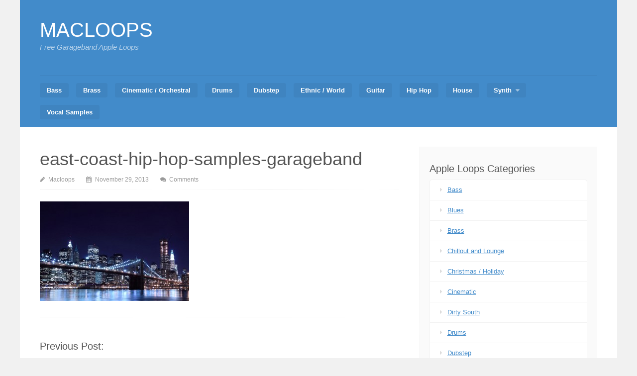

--- FILE ---
content_type: text/html; charset=UTF-8
request_url: http://www.macloops.com/audio/free_east_coast_hip_hip_loops.php/east-coast-hip-hop-samples-garageband
body_size: 36619
content:
<!DOCTYPE html>
<html lang="en-US">
<head>
<meta charset="UTF-8">
<meta name="viewport" content="width=device-width, initial-scale=1">
<link rel="profile" href="http://gmpg.org/xfn/11">
<link rel="pingback" href="http://www.macloops.com/xmlrpc.php">
<meta name='robots' content='index, follow, max-image-preview:large, max-snippet:-1, max-video-preview:-1' />
	<style>img:is([sizes="auto" i], [sizes^="auto," i]) { contain-intrinsic-size: 3000px 1500px }</style>
	
	<!-- This site is optimized with the Yoast SEO plugin v26.1.1 - https://yoast.com/wordpress/plugins/seo/ -->
	<title>east-coast-hip-hop-samples-garageband - MACLOOPS</title>
	<link rel="canonical" href="http://www.macloops.com/audio/free_east_coast_hip_hip_loops.php/east-coast-hip-hop-samples-garageband/" />
	<meta property="og:locale" content="en_US" />
	<meta property="og:type" content="article" />
	<meta property="og:title" content="east-coast-hip-hop-samples-garageband - MACLOOPS" />
	<meta property="og:url" content="http://www.macloops.com/audio/free_east_coast_hip_hip_loops.php/east-coast-hip-hop-samples-garageband/" />
	<meta property="og:site_name" content="MACLOOPS" />
	<meta property="og:image" content="http://www.macloops.com/audio/free_east_coast_hip_hip_loops.php/east-coast-hip-hop-samples-garageband" />
	<meta property="og:image:width" content="660" />
	<meta property="og:image:height" content="440" />
	<meta property="og:image:type" content="image/jpeg" />
	<script type="application/ld+json" class="yoast-schema-graph">{"@context":"https://schema.org","@graph":[{"@type":"WebPage","@id":"http://www.macloops.com/audio/free_east_coast_hip_hip_loops.php/east-coast-hip-hop-samples-garageband/","url":"http://www.macloops.com/audio/free_east_coast_hip_hip_loops.php/east-coast-hip-hop-samples-garageband/","name":"east-coast-hip-hop-samples-garageband - MACLOOPS","isPartOf":{"@id":"https://www.macloops.com/#website"},"primaryImageOfPage":{"@id":"http://www.macloops.com/audio/free_east_coast_hip_hip_loops.php/east-coast-hip-hop-samples-garageband/#primaryimage"},"image":{"@id":"http://www.macloops.com/audio/free_east_coast_hip_hip_loops.php/east-coast-hip-hop-samples-garageband/#primaryimage"},"thumbnailUrl":"http://www.macloops.com/wp-content/uploads/2013/11/east-coast-hip-hop-samples-garageband.jpg","datePublished":"2013-11-29T00:49:24+00:00","breadcrumb":{"@id":"http://www.macloops.com/audio/free_east_coast_hip_hip_loops.php/east-coast-hip-hop-samples-garageband/#breadcrumb"},"inLanguage":"en-US","potentialAction":[{"@type":"ReadAction","target":["http://www.macloops.com/audio/free_east_coast_hip_hip_loops.php/east-coast-hip-hop-samples-garageband/"]}]},{"@type":"ImageObject","inLanguage":"en-US","@id":"http://www.macloops.com/audio/free_east_coast_hip_hip_loops.php/east-coast-hip-hop-samples-garageband/#primaryimage","url":"http://www.macloops.com/wp-content/uploads/2013/11/east-coast-hip-hop-samples-garageband.jpg","contentUrl":"http://www.macloops.com/wp-content/uploads/2013/11/east-coast-hip-hop-samples-garageband.jpg","width":660,"height":440,"caption":"East Coast Hip Hop Apple Loops"},{"@type":"BreadcrumbList","@id":"http://www.macloops.com/audio/free_east_coast_hip_hip_loops.php/east-coast-hip-hop-samples-garageband/#breadcrumb","itemListElement":[{"@type":"ListItem","position":1,"name":"Home","item":"https://www.macloops.com/"},{"@type":"ListItem","position":2,"name":"Free Garageband East Coast Hip Hop Samples","item":"https://www.macloops.com/audio/free_east_coast_hip_hip_loops.php"},{"@type":"ListItem","position":3,"name":"east-coast-hip-hop-samples-garageband"}]},{"@type":"WebSite","@id":"https://www.macloops.com/#website","url":"https://www.macloops.com/","name":"MACLOOPS","description":"Free Garageband Apple Loops","potentialAction":[{"@type":"SearchAction","target":{"@type":"EntryPoint","urlTemplate":"https://www.macloops.com/?s={search_term_string}"},"query-input":{"@type":"PropertyValueSpecification","valueRequired":true,"valueName":"search_term_string"}}],"inLanguage":"en-US"}]}</script>
	<!-- / Yoast SEO plugin. -->


<link rel="alternate" type="application/rss+xml" title="MACLOOPS &raquo; Feed" href="http://www.macloops.com/feed" />
<link rel="alternate" type="application/rss+xml" title="MACLOOPS &raquo; Comments Feed" href="http://www.macloops.com/comments/feed" />
<link rel="alternate" type="application/rss+xml" title="MACLOOPS &raquo; east-coast-hip-hop-samples-garageband Comments Feed" href="http://www.macloops.com/audio/free_east_coast_hip_hip_loops.php/east-coast-hip-hop-samples-garageband/feed" />
<script type="text/javascript">
/* <![CDATA[ */
window._wpemojiSettings = {"baseUrl":"https:\/\/s.w.org\/images\/core\/emoji\/16.0.1\/72x72\/","ext":".png","svgUrl":"https:\/\/s.w.org\/images\/core\/emoji\/16.0.1\/svg\/","svgExt":".svg","source":{"concatemoji":"http:\/\/www.macloops.com\/wp-includes\/js\/wp-emoji-release.min.js?ver=6.8.3"}};
/*! This file is auto-generated */
!function(s,n){var o,i,e;function c(e){try{var t={supportTests:e,timestamp:(new Date).valueOf()};sessionStorage.setItem(o,JSON.stringify(t))}catch(e){}}function p(e,t,n){e.clearRect(0,0,e.canvas.width,e.canvas.height),e.fillText(t,0,0);var t=new Uint32Array(e.getImageData(0,0,e.canvas.width,e.canvas.height).data),a=(e.clearRect(0,0,e.canvas.width,e.canvas.height),e.fillText(n,0,0),new Uint32Array(e.getImageData(0,0,e.canvas.width,e.canvas.height).data));return t.every(function(e,t){return e===a[t]})}function u(e,t){e.clearRect(0,0,e.canvas.width,e.canvas.height),e.fillText(t,0,0);for(var n=e.getImageData(16,16,1,1),a=0;a<n.data.length;a++)if(0!==n.data[a])return!1;return!0}function f(e,t,n,a){switch(t){case"flag":return n(e,"\ud83c\udff3\ufe0f\u200d\u26a7\ufe0f","\ud83c\udff3\ufe0f\u200b\u26a7\ufe0f")?!1:!n(e,"\ud83c\udde8\ud83c\uddf6","\ud83c\udde8\u200b\ud83c\uddf6")&&!n(e,"\ud83c\udff4\udb40\udc67\udb40\udc62\udb40\udc65\udb40\udc6e\udb40\udc67\udb40\udc7f","\ud83c\udff4\u200b\udb40\udc67\u200b\udb40\udc62\u200b\udb40\udc65\u200b\udb40\udc6e\u200b\udb40\udc67\u200b\udb40\udc7f");case"emoji":return!a(e,"\ud83e\udedf")}return!1}function g(e,t,n,a){var r="undefined"!=typeof WorkerGlobalScope&&self instanceof WorkerGlobalScope?new OffscreenCanvas(300,150):s.createElement("canvas"),o=r.getContext("2d",{willReadFrequently:!0}),i=(o.textBaseline="top",o.font="600 32px Arial",{});return e.forEach(function(e){i[e]=t(o,e,n,a)}),i}function t(e){var t=s.createElement("script");t.src=e,t.defer=!0,s.head.appendChild(t)}"undefined"!=typeof Promise&&(o="wpEmojiSettingsSupports",i=["flag","emoji"],n.supports={everything:!0,everythingExceptFlag:!0},e=new Promise(function(e){s.addEventListener("DOMContentLoaded",e,{once:!0})}),new Promise(function(t){var n=function(){try{var e=JSON.parse(sessionStorage.getItem(o));if("object"==typeof e&&"number"==typeof e.timestamp&&(new Date).valueOf()<e.timestamp+604800&&"object"==typeof e.supportTests)return e.supportTests}catch(e){}return null}();if(!n){if("undefined"!=typeof Worker&&"undefined"!=typeof OffscreenCanvas&&"undefined"!=typeof URL&&URL.createObjectURL&&"undefined"!=typeof Blob)try{var e="postMessage("+g.toString()+"("+[JSON.stringify(i),f.toString(),p.toString(),u.toString()].join(",")+"));",a=new Blob([e],{type:"text/javascript"}),r=new Worker(URL.createObjectURL(a),{name:"wpTestEmojiSupports"});return void(r.onmessage=function(e){c(n=e.data),r.terminate(),t(n)})}catch(e){}c(n=g(i,f,p,u))}t(n)}).then(function(e){for(var t in e)n.supports[t]=e[t],n.supports.everything=n.supports.everything&&n.supports[t],"flag"!==t&&(n.supports.everythingExceptFlag=n.supports.everythingExceptFlag&&n.supports[t]);n.supports.everythingExceptFlag=n.supports.everythingExceptFlag&&!n.supports.flag,n.DOMReady=!1,n.readyCallback=function(){n.DOMReady=!0}}).then(function(){return e}).then(function(){var e;n.supports.everything||(n.readyCallback(),(e=n.source||{}).concatemoji?t(e.concatemoji):e.wpemoji&&e.twemoji&&(t(e.twemoji),t(e.wpemoji)))}))}((window,document),window._wpemojiSettings);
/* ]]> */
</script>
<style id='wp-emoji-styles-inline-css' type='text/css'>

	img.wp-smiley, img.emoji {
		display: inline !important;
		border: none !important;
		box-shadow: none !important;
		height: 1em !important;
		width: 1em !important;
		margin: 0 0.07em !important;
		vertical-align: -0.1em !important;
		background: none !important;
		padding: 0 !important;
	}
</style>
<link rel='stylesheet' id='wp-block-library-css' href='http://www.macloops.com/wp-includes/css/dist/block-library/style.min.css?ver=6.8.3' type='text/css' media='all' />
<style id='classic-theme-styles-inline-css' type='text/css'>
/*! This file is auto-generated */
.wp-block-button__link{color:#fff;background-color:#32373c;border-radius:9999px;box-shadow:none;text-decoration:none;padding:calc(.667em + 2px) calc(1.333em + 2px);font-size:1.125em}.wp-block-file__button{background:#32373c;color:#fff;text-decoration:none}
</style>
<style id='global-styles-inline-css' type='text/css'>
:root{--wp--preset--aspect-ratio--square: 1;--wp--preset--aspect-ratio--4-3: 4/3;--wp--preset--aspect-ratio--3-4: 3/4;--wp--preset--aspect-ratio--3-2: 3/2;--wp--preset--aspect-ratio--2-3: 2/3;--wp--preset--aspect-ratio--16-9: 16/9;--wp--preset--aspect-ratio--9-16: 9/16;--wp--preset--color--black: #000000;--wp--preset--color--cyan-bluish-gray: #abb8c3;--wp--preset--color--white: #ffffff;--wp--preset--color--pale-pink: #f78da7;--wp--preset--color--vivid-red: #cf2e2e;--wp--preset--color--luminous-vivid-orange: #ff6900;--wp--preset--color--luminous-vivid-amber: #fcb900;--wp--preset--color--light-green-cyan: #7bdcb5;--wp--preset--color--vivid-green-cyan: #00d084;--wp--preset--color--pale-cyan-blue: #8ed1fc;--wp--preset--color--vivid-cyan-blue: #0693e3;--wp--preset--color--vivid-purple: #9b51e0;--wp--preset--gradient--vivid-cyan-blue-to-vivid-purple: linear-gradient(135deg,rgba(6,147,227,1) 0%,rgb(155,81,224) 100%);--wp--preset--gradient--light-green-cyan-to-vivid-green-cyan: linear-gradient(135deg,rgb(122,220,180) 0%,rgb(0,208,130) 100%);--wp--preset--gradient--luminous-vivid-amber-to-luminous-vivid-orange: linear-gradient(135deg,rgba(252,185,0,1) 0%,rgba(255,105,0,1) 100%);--wp--preset--gradient--luminous-vivid-orange-to-vivid-red: linear-gradient(135deg,rgba(255,105,0,1) 0%,rgb(207,46,46) 100%);--wp--preset--gradient--very-light-gray-to-cyan-bluish-gray: linear-gradient(135deg,rgb(238,238,238) 0%,rgb(169,184,195) 100%);--wp--preset--gradient--cool-to-warm-spectrum: linear-gradient(135deg,rgb(74,234,220) 0%,rgb(151,120,209) 20%,rgb(207,42,186) 40%,rgb(238,44,130) 60%,rgb(251,105,98) 80%,rgb(254,248,76) 100%);--wp--preset--gradient--blush-light-purple: linear-gradient(135deg,rgb(255,206,236) 0%,rgb(152,150,240) 100%);--wp--preset--gradient--blush-bordeaux: linear-gradient(135deg,rgb(254,205,165) 0%,rgb(254,45,45) 50%,rgb(107,0,62) 100%);--wp--preset--gradient--luminous-dusk: linear-gradient(135deg,rgb(255,203,112) 0%,rgb(199,81,192) 50%,rgb(65,88,208) 100%);--wp--preset--gradient--pale-ocean: linear-gradient(135deg,rgb(255,245,203) 0%,rgb(182,227,212) 50%,rgb(51,167,181) 100%);--wp--preset--gradient--electric-grass: linear-gradient(135deg,rgb(202,248,128) 0%,rgb(113,206,126) 100%);--wp--preset--gradient--midnight: linear-gradient(135deg,rgb(2,3,129) 0%,rgb(40,116,252) 100%);--wp--preset--font-size--small: 13px;--wp--preset--font-size--medium: 20px;--wp--preset--font-size--large: 36px;--wp--preset--font-size--x-large: 42px;--wp--preset--spacing--20: 0.44rem;--wp--preset--spacing--30: 0.67rem;--wp--preset--spacing--40: 1rem;--wp--preset--spacing--50: 1.5rem;--wp--preset--spacing--60: 2.25rem;--wp--preset--spacing--70: 3.38rem;--wp--preset--spacing--80: 5.06rem;--wp--preset--shadow--natural: 6px 6px 9px rgba(0, 0, 0, 0.2);--wp--preset--shadow--deep: 12px 12px 50px rgba(0, 0, 0, 0.4);--wp--preset--shadow--sharp: 6px 6px 0px rgba(0, 0, 0, 0.2);--wp--preset--shadow--outlined: 6px 6px 0px -3px rgba(255, 255, 255, 1), 6px 6px rgba(0, 0, 0, 1);--wp--preset--shadow--crisp: 6px 6px 0px rgba(0, 0, 0, 1);}:where(.is-layout-flex){gap: 0.5em;}:where(.is-layout-grid){gap: 0.5em;}body .is-layout-flex{display: flex;}.is-layout-flex{flex-wrap: wrap;align-items: center;}.is-layout-flex > :is(*, div){margin: 0;}body .is-layout-grid{display: grid;}.is-layout-grid > :is(*, div){margin: 0;}:where(.wp-block-columns.is-layout-flex){gap: 2em;}:where(.wp-block-columns.is-layout-grid){gap: 2em;}:where(.wp-block-post-template.is-layout-flex){gap: 1.25em;}:where(.wp-block-post-template.is-layout-grid){gap: 1.25em;}.has-black-color{color: var(--wp--preset--color--black) !important;}.has-cyan-bluish-gray-color{color: var(--wp--preset--color--cyan-bluish-gray) !important;}.has-white-color{color: var(--wp--preset--color--white) !important;}.has-pale-pink-color{color: var(--wp--preset--color--pale-pink) !important;}.has-vivid-red-color{color: var(--wp--preset--color--vivid-red) !important;}.has-luminous-vivid-orange-color{color: var(--wp--preset--color--luminous-vivid-orange) !important;}.has-luminous-vivid-amber-color{color: var(--wp--preset--color--luminous-vivid-amber) !important;}.has-light-green-cyan-color{color: var(--wp--preset--color--light-green-cyan) !important;}.has-vivid-green-cyan-color{color: var(--wp--preset--color--vivid-green-cyan) !important;}.has-pale-cyan-blue-color{color: var(--wp--preset--color--pale-cyan-blue) !important;}.has-vivid-cyan-blue-color{color: var(--wp--preset--color--vivid-cyan-blue) !important;}.has-vivid-purple-color{color: var(--wp--preset--color--vivid-purple) !important;}.has-black-background-color{background-color: var(--wp--preset--color--black) !important;}.has-cyan-bluish-gray-background-color{background-color: var(--wp--preset--color--cyan-bluish-gray) !important;}.has-white-background-color{background-color: var(--wp--preset--color--white) !important;}.has-pale-pink-background-color{background-color: var(--wp--preset--color--pale-pink) !important;}.has-vivid-red-background-color{background-color: var(--wp--preset--color--vivid-red) !important;}.has-luminous-vivid-orange-background-color{background-color: var(--wp--preset--color--luminous-vivid-orange) !important;}.has-luminous-vivid-amber-background-color{background-color: var(--wp--preset--color--luminous-vivid-amber) !important;}.has-light-green-cyan-background-color{background-color: var(--wp--preset--color--light-green-cyan) !important;}.has-vivid-green-cyan-background-color{background-color: var(--wp--preset--color--vivid-green-cyan) !important;}.has-pale-cyan-blue-background-color{background-color: var(--wp--preset--color--pale-cyan-blue) !important;}.has-vivid-cyan-blue-background-color{background-color: var(--wp--preset--color--vivid-cyan-blue) !important;}.has-vivid-purple-background-color{background-color: var(--wp--preset--color--vivid-purple) !important;}.has-black-border-color{border-color: var(--wp--preset--color--black) !important;}.has-cyan-bluish-gray-border-color{border-color: var(--wp--preset--color--cyan-bluish-gray) !important;}.has-white-border-color{border-color: var(--wp--preset--color--white) !important;}.has-pale-pink-border-color{border-color: var(--wp--preset--color--pale-pink) !important;}.has-vivid-red-border-color{border-color: var(--wp--preset--color--vivid-red) !important;}.has-luminous-vivid-orange-border-color{border-color: var(--wp--preset--color--luminous-vivid-orange) !important;}.has-luminous-vivid-amber-border-color{border-color: var(--wp--preset--color--luminous-vivid-amber) !important;}.has-light-green-cyan-border-color{border-color: var(--wp--preset--color--light-green-cyan) !important;}.has-vivid-green-cyan-border-color{border-color: var(--wp--preset--color--vivid-green-cyan) !important;}.has-pale-cyan-blue-border-color{border-color: var(--wp--preset--color--pale-cyan-blue) !important;}.has-vivid-cyan-blue-border-color{border-color: var(--wp--preset--color--vivid-cyan-blue) !important;}.has-vivid-purple-border-color{border-color: var(--wp--preset--color--vivid-purple) !important;}.has-vivid-cyan-blue-to-vivid-purple-gradient-background{background: var(--wp--preset--gradient--vivid-cyan-blue-to-vivid-purple) !important;}.has-light-green-cyan-to-vivid-green-cyan-gradient-background{background: var(--wp--preset--gradient--light-green-cyan-to-vivid-green-cyan) !important;}.has-luminous-vivid-amber-to-luminous-vivid-orange-gradient-background{background: var(--wp--preset--gradient--luminous-vivid-amber-to-luminous-vivid-orange) !important;}.has-luminous-vivid-orange-to-vivid-red-gradient-background{background: var(--wp--preset--gradient--luminous-vivid-orange-to-vivid-red) !important;}.has-very-light-gray-to-cyan-bluish-gray-gradient-background{background: var(--wp--preset--gradient--very-light-gray-to-cyan-bluish-gray) !important;}.has-cool-to-warm-spectrum-gradient-background{background: var(--wp--preset--gradient--cool-to-warm-spectrum) !important;}.has-blush-light-purple-gradient-background{background: var(--wp--preset--gradient--blush-light-purple) !important;}.has-blush-bordeaux-gradient-background{background: var(--wp--preset--gradient--blush-bordeaux) !important;}.has-luminous-dusk-gradient-background{background: var(--wp--preset--gradient--luminous-dusk) !important;}.has-pale-ocean-gradient-background{background: var(--wp--preset--gradient--pale-ocean) !important;}.has-electric-grass-gradient-background{background: var(--wp--preset--gradient--electric-grass) !important;}.has-midnight-gradient-background{background: var(--wp--preset--gradient--midnight) !important;}.has-small-font-size{font-size: var(--wp--preset--font-size--small) !important;}.has-medium-font-size{font-size: var(--wp--preset--font-size--medium) !important;}.has-large-font-size{font-size: var(--wp--preset--font-size--large) !important;}.has-x-large-font-size{font-size: var(--wp--preset--font-size--x-large) !important;}
:where(.wp-block-post-template.is-layout-flex){gap: 1.25em;}:where(.wp-block-post-template.is-layout-grid){gap: 1.25em;}
:where(.wp-block-columns.is-layout-flex){gap: 2em;}:where(.wp-block-columns.is-layout-grid){gap: 2em;}
:root :where(.wp-block-pullquote){font-size: 1.5em;line-height: 1.6;}
</style>
<link rel='stylesheet' id='wpcdt-public-css-css' href='http://www.macloops.com/wp-content/plugins/countdown-timer-ultimate/assets/css/wpcdt-public.css?ver=2.6.6' type='text/css' media='all' />
<link rel='stylesheet' id='vendd-style-css' href='http://www.macloops.com/wp-content/themes/vendd/style.css?ver=6.8.3' type='text/css' media='all' />
<link rel='stylesheet' id='vendd-fontawesome-css' href='http://www.macloops.com/wp-content/themes/vendd/inc/fonts/font-awesome/css/font-awesome.min.css?ver=1.2.7' type='text/css' media='all' />
<link rel='stylesheet' id='wp-pagenavi-css' href='http://www.macloops.com/wp-content/plugins/wp-pagenavi/pagenavi-css.css?ver=2.70' type='text/css' media='all' />
<script type="text/javascript" src="http://www.macloops.com/wp-includes/js/jquery/jquery.min.js?ver=3.7.1" id="jquery-core-js"></script>
<script type="text/javascript" src="http://www.macloops.com/wp-includes/js/jquery/jquery-migrate.min.js?ver=3.4.1" id="jquery-migrate-js"></script>
<script type="text/javascript" src="http://www.macloops.com/wp-content/plugins/file-away/lib/js/soundmanager2.js?ver=2.97a.20130101" id="fileaway-soundmanager2-js"></script>
<script type="text/javascript" id="fileaway-management-js-extra">
/* <![CDATA[ */
var fileaway_mgmt = {"ajaxurl":"http:\/\/www.macloops.com\/wp-admin\/admin-ajax.php","nonce":"6b09af193f","device":"desktop","no_results":"Nothing found.","cancel_link":"Cancel","save_link":"Save","proceed_link":"Proceed","delete_check":"Delete?","ok_label":"OK","confirm_label":"I'm Sure","cancel_label":"Nevermind","file_singular":"file","file_plural":"files","delete_confirm":"You are about to permanently delete numfiles. Are you sure you're OK with that?","tamper1":"Sorry, there was a problem verifying the correct path to the files.","tamper2":"There was an error completing your request. The path to the directory has not been properly defined.","tamper3":"Sorry, but the name you specified cannot be processed.","tamper4":"An error has been triggered.","no_files_selected":"No files have been selected. Click on the table rows of the files you wish to select.","no_files_chosen":"No files have been chosen.","no_action":"No action has been selected.","no_destination":"No destination directory has been selected.","no_subdir_name":"You did not specify a name for your sub-directory.","unreadable_file":"Sorry, a file you have specified could not be read.","build_path":"Please build the path to your destination directory.","no_upload_support":"Your browser does not support the File Upload API. Please update.","exceeds_size":"This file exceeds the prettymax max file size.","type_not_permitted":"This file type is not permitted.","view_all_permitted":"View all permitted file types.","view_all_prohibited":"View all prohibited file types.","double_dots_override":"You may not use double dots or attempt to override the upload directory.","double_dots":"You may not use double dots in the filename.","creation_disabled":"Sub-directory creation is disabled.","no_override":"You may not attempt to override the upload directory.","multi_type":"You may not specify a script filetype prior to a non-script filetype.","upload_failure":"Sorry about that, but filename could not be uploaded.","rename_column":"Rename Column","delete_column":"Delete Column","insert_col_before":"Insert New Column Before","insert_col_after":"Insert New Column After","insert_row":"Insert New Row","delete_row":"Delete Row","save_backup":"Save Backup","new_column_name":"New Column Name","atleast_one_column":"There must be at least one column at all times.","atleast_one_row":"There must be at least one row at all times.","next_label":"Next","create_label":"Create","new_file_name":"New File Name","specify_file_name":"You must specify a file name.","specify_column_name":"You must specify at least one column name.","column_names":"Column Names, Comma-separated"};
/* ]]> */
</script>
<script type="text/javascript" src="http://www.macloops.com/wp-content/plugins/file-away/lib/js/management.js?ver=3.9.9.0.1" id="fileaway-management-js"></script>
<script type="text/javascript" id="fileaway-stats-js-extra">
/* <![CDATA[ */
var fileaway_stats = {"ajaxurl":"http:\/\/www.macloops.com\/wp-admin\/admin-ajax.php","nonce":"6fba70df63"};
/* ]]> */
</script>
<script type="text/javascript" src="http://www.macloops.com/wp-content/plugins/file-away/lib/js/stats.js?ver=3.9.9.0.1" id="fileaway-stats-js"></script>
<link rel="https://api.w.org/" href="http://www.macloops.com/wp-json/" /><link rel="alternate" title="JSON" type="application/json" href="http://www.macloops.com/wp-json/wp/v2/media/526" /><link rel="EditURI" type="application/rsd+xml" title="RSD" href="http://www.macloops.com/xmlrpc.php?rsd" />
<meta name="generator" content="WordPress 6.8.3" />
<link rel='shortlink' href='http://www.macloops.com/?p=526' />
<link rel="alternate" title="oEmbed (JSON)" type="application/json+oembed" href="http://www.macloops.com/wp-json/oembed/1.0/embed?url=http%3A%2F%2Fwww.macloops.com%2Faudio%2Ffree_east_coast_hip_hip_loops.php%2Feast-coast-hip-hop-samples-garageband" />
<link rel="alternate" title="oEmbed (XML)" type="text/xml+oembed" href="http://www.macloops.com/wp-json/oembed/1.0/embed?url=http%3A%2F%2Fwww.macloops.com%2Faudio%2Ffree_east_coast_hip_hip_loops.php%2Feast-coast-hip-hop-samples-garageband&#038;format=xml" />

	<style type="text/css">
									</style>
	</head>

<body class="attachment wp-singular attachment-template-default single single-attachment postid-526 attachmentid-526 attachment-jpeg wp-theme-vendd">
<div id="page" class="hfeed site">
	<a class="skip-link screen-reader-text" href="#content">Skip to content</a>

	
	<header id="masthead" class="site-header" role="banner">
		<div class="page-inner">
			<div class="site-branding">
				<span class="site-title">
												<a href="http://www.macloops.com/" title="MACLOOPS" rel="home">
							MACLOOPS							</a>
											</span>
									<h2 class="site-description">Free Garageband Apple Loops</h2>
							</div>

			
							<nav id="site-navigation" class="main-navigation" role="navigation">
					<span class="menu-toggle"><span class="vendd-menu-toggle-text">Menu</span><i class="fa fa-bars vendd-menu-icon"></i></span>
					<div class="menu-free-apple-loops-for-garageband-container"><ul id="menu-free-apple-loops-for-garageband" class="clear nav-menu"><li id="menu-item-457" class="menu-item menu-item-type-custom menu-item-object-custom menu-item-457"><a href="http://www.macloops.com/audio/bass_loops.php">Bass</a></li>
<li id="menu-item-458" class="menu-item menu-item-type-custom menu-item-object-custom menu-item-458"><a href="http://www.macloops.com/audio/brass_loops.php">Brass</a></li>
<li id="menu-item-447" class="menu-item menu-item-type-taxonomy menu-item-object-category menu-item-447"><a href="http://www.macloops.com/audio/category/cinematic-apple-loops-for-garageband">Cinematic / Orchestral</a></li>
<li id="menu-item-448" class="menu-item menu-item-type-taxonomy menu-item-object-category menu-item-448"><a href="http://www.macloops.com/audio/category/drum-loops-for-garageband">Drums</a></li>
<li id="menu-item-2344" class="menu-item menu-item-type-custom menu-item-object-custom menu-item-2344"><a href="http://www.macloops.com/audio/dubstep-samples-for-garageband.php">Dubstep</a></li>
<li id="menu-item-449" class="menu-item menu-item-type-taxonomy menu-item-object-category menu-item-449"><a href="http://www.macloops.com/audio/category/ethnic-world-samples">Ethnic / World</a></li>
<li id="menu-item-450" class="menu-item menu-item-type-taxonomy menu-item-object-category menu-item-450"><a href="http://www.macloops.com/audio/category/guitar-apple-loops">Guitar</a></li>
<li id="menu-item-451" class="menu-item menu-item-type-taxonomy menu-item-object-category menu-item-451"><a href="http://www.macloops.com/audio/category/hip-hop-samples">Hip Hop</a></li>
<li id="menu-item-452" class="menu-item menu-item-type-taxonomy menu-item-object-category menu-item-452"><a href="http://www.macloops.com/audio/category/house-loops">House</a></li>
<li id="menu-item-455" class="menu-item menu-item-type-taxonomy menu-item-object-category menu-item-has-children menu-item-455"><a href="http://www.macloops.com/audio/category/synthesizer">Synth</a>
<ul class="sub-menu">
	<li id="menu-item-454" class="menu-item menu-item-type-taxonomy menu-item-object-category menu-item-454"><a href="http://www.macloops.com/audio/category/piano">Piano &#038; Keyboards</a></li>
</ul>
</li>
<li id="menu-item-532" class="menu-item menu-item-type-custom menu-item-object-custom menu-item-532"><a href="http://www.macloops.com/audio/free_garageband_vocal_loops.php">Vocal Samples</a></li>
</ul></div>				</nav><!-- #site-navigation -->
					</div><!-- .page-inner [header] -->

	</header><!-- #masthead -->

	<div id="content" class="site-content">
		<div class="page-inner">

	<div id="primary" class="content-area">
		<main id="main" class="site-main" role="main">

		
			
<article id="post-526" class="post-526 attachment type-attachment status-inherit hentry">
	<header class="entry-header">
		<h1 class="entry-title">east-coast-hip-hop-samples-garageband</h1>
		<div class="entry-meta">
				<span class="byline byline-item">
		<i class="fa fa-pencil"></i>
		<span class="author vcard"><a class="url fn n" href="http://www.macloops.com/audio/author/nju79jojsdf">Macloops</a></span>	</span>
	<span class="posted-on byline-item">
		<i class="fa fa-calendar"></i>
		<a href="http://www.macloops.com/audio/free_east_coast_hip_hip_loops.php/east-coast-hip-hop-samples-garageband" rel="bookmark"><time class="entry-date published" datetime="2013-11-29T00:49:24-08:00">November 29, 2013</time></a>	</span>
			<span class="comments-link byline-item"><i class="fa fa-comments"></i><a href="http://www.macloops.com/audio/free_east_coast_hip_hip_loops.php/east-coast-hip-hop-samples-garageband#respond">Comments</a></span>
			</div><!-- .entry-meta -->
	</header><!-- .entry-header -->

	<div class="entry-content">
		<p class="attachment"><a href='http://www.macloops.com/wp-content/uploads/2013/11/east-coast-hip-hop-samples-garageband.jpg'><img fetchpriority="high" decoding="async" width="300" height="200" src="http://www.macloops.com/wp-content/uploads/2013/11/east-coast-hip-hop-samples-garageband-300x200.jpg" class="attachment-medium size-medium" alt="East Coast Hip Hop Apple Loops" srcset="http://www.macloops.com/wp-content/uploads/2013/11/east-coast-hip-hop-samples-garageband-300x200.jpg 300w, http://www.macloops.com/wp-content/uploads/2013/11/east-coast-hip-hop-samples-garageband-370x246.jpg 370w, http://www.macloops.com/wp-content/uploads/2013/11/east-coast-hip-hop-samples-garageband.jpg 660w" sizes="(max-width: 300px) 100vw, 300px" /></a></p>	</div><!-- .entry-content -->

	<footer class="entry-footer">
			</footer><!-- .entry-footer -->
</article><!-- #post-## -->

				<nav class="navigation post-navigation" role="navigation">
		<h1 class="screen-reader-text">Post navigation</h1>
		<div class="nav-links">
			<div class="nav-previous"><span class="post-nav-title">Previous Post:</span> <a href="http://www.macloops.com/audio/free_east_coast_hip_hip_loops.php" rel="prev">Free Garageband East Coast Hip Hop Samples</a></div>		</div><!-- .nav-links -->
	</nav><!-- .navigation -->
	
			
<div id="comments" class="comments-area">

	
	
			<div id="respond" class="comment-respond">
		<h3 id="reply-title" class="comment-reply-title">Leave a Reply <small><a rel="nofollow" id="cancel-comment-reply-link" href="/audio/free_east_coast_hip_hip_loops.php/east-coast-hip-hop-samples-garageband#respond" style="display:none;">Cancel reply</a></small></h3><p class="must-log-in">You must be <a href="http://www.macloops.com/wp-login.php?redirect_to=http%3A%2F%2Fwww.macloops.com%2Faudio%2Ffree_east_coast_hip_hip_loops.php%2Feast-coast-hip-hop-samples-garageband">logged in</a> to post a comment.</p>	</div><!-- #respond -->
	
</div><!-- #comments -->

		
		</main><!-- #main -->
	</div><!-- #primary -->


<div id="secondary" class="widget-area" role="complementary">

	<aside id="categories-7" class="widget widget_categories"><span class="widget-title">Apple Loops Categories</span>
			<ul>
					<li class="cat-item cat-item-4"><a href="http://www.macloops.com/audio/category/bass-loops-for-garageband">Bass</a>
</li>
	<li class="cat-item cat-item-92"><a href="http://www.macloops.com/audio/category/blues">Blues</a>
</li>
	<li class="cat-item cat-item-9"><a href="http://www.macloops.com/audio/category/brass-loops-samples">Brass</a>
</li>
	<li class="cat-item cat-item-95"><a href="http://www.macloops.com/audio/category/chillout-and-lounge">Chillout and Lounge</a>
</li>
	<li class="cat-item cat-item-78"><a href="http://www.macloops.com/audio/category/christmas-holiday">Christmas / Holiday</a>
</li>
	<li class="cat-item cat-item-13"><a href="http://www.macloops.com/audio/category/cinematic-apple-loops-for-garageband">Cinematic</a>
</li>
	<li class="cat-item cat-item-80"><a href="http://www.macloops.com/audio/category/dirty-south">Dirty South</a>
</li>
	<li class="cat-item cat-item-3"><a href="http://www.macloops.com/audio/category/drum-loops-for-garageband">Drums</a>
</li>
	<li class="cat-item cat-item-60"><a href="http://www.macloops.com/audio/category/dubstep">Dubstep</a>
</li>
	<li class="cat-item cat-item-71"><a href="http://www.macloops.com/audio/category/edm">EDM</a>
</li>
	<li class="cat-item cat-item-10"><a href="http://www.macloops.com/audio/category/ethnic-world-samples">Ethnic / World</a>
</li>
	<li class="cat-item cat-item-94"><a href="http://www.macloops.com/audio/category/funk">Funk</a>
</li>
	<li class="cat-item cat-item-6"><a href="http://www.macloops.com/audio/category/guitar-apple-loops">Guitar</a>
</li>
	<li class="cat-item cat-item-11"><a href="http://www.macloops.com/audio/category/hip-hop-samples">Hip Hop</a>
</li>
	<li class="cat-item cat-item-91"><a href="http://www.macloops.com/audio/category/horror-music-loops">Horror Music Loops</a>
</li>
	<li class="cat-item cat-item-12"><a href="http://www.macloops.com/audio/category/house-loops">House</a>
</li>
	<li class="cat-item cat-item-1"><a href="http://www.macloops.com/audio/category/info">Macloops Info</a>
</li>
	<li class="cat-item cat-item-15"><a href="http://www.macloops.com/audio/category/piano">Piano</a>
</li>
	<li class="cat-item cat-item-83"><a href="http://www.macloops.com/audio/category/reggae">Reggae</a>
</li>
	<li class="cat-item cat-item-93"><a href="http://www.macloops.com/audio/category/soul">Soul</a>
</li>
	<li class="cat-item cat-item-5"><a href="http://www.macloops.com/audio/category/synthesizer">Synthesizer</a>
</li>
	<li class="cat-item cat-item-16"><a href="http://www.macloops.com/audio/category/vocals">Vocals</a>
</li>
			</ul>

			</aside><aside id="text-9" class="widget widget_text">			<div class="textwidget"><a href="http://www.siliconbeats.com/samples/ray-luzier-total-metal-drum-loops/?ap_id=macloops" target="_blank"><img src="http://www.macloops.com/images/ray_luzier_total_metal_drum_loops_banner.gif" width="320" height="284" alt="Ray Luzier - Total Metal Drum Loops" /></a></div>
		</aside>
</div><!-- #secondary -->
		</div><!-- .page-inner [content] -->
	</div><!-- #content -->

	<footer id="colophon" class="site-footer" role="contentinfo">
		<div class="page-inner">
			<div class="site-info">
				Free Garageband Apple Loops - MACLOOPS &copy; 2026			</div><!-- .site-info -->
		</div><!-- .page-inner [footer] -->
	</footer><!-- #colophon -->
</div><!-- #page -->

        <!-- 
            Lockers: user tracker for visibility filters
            OnePress, bizpanda.com
        -->
        <script>
            window.__bp_session_timeout = '900';
            window.__bp_session_freezing = 0;
            window.bizpanda||(window.bizpanda={}),window.bizpanda.bp_can_store_localy=function(){return!1},window.bizpanda.bp_ut_get_cookie=function(e){for(var n=e+"=",i=document.cookie.split(";"),o=0;o<i.length;o++){for(var t=i[o];" "==t.charAt(0);)t=t.substring(1);if(0==t.indexOf(n))return decodeURIComponent(t.substring(n.length,t.length))}return!1},window.bizpanda.bp_ut_set_cookie=function(e,n,i){var o=new Date;o.setTime(o.getTime()+24*i*60*60*1e3);var t="expires="+o.toUTCString();document.cookie=e+"="+encodeURIComponent(n)+"; "+t+"; path=/"},window.bizpanda.bp_ut_get_obj=function(e){var n=null;if(!(n=window.bizpanda.bp_can_store_localy()?window.localStorage.getItem("bp_ut_session"):window.bizpanda.bp_ut_get_cookie("bp_ut_session")))return!1;n=(n=n.replace(/\-c\-/g,",")).replace(/\-q\-/g,'"');try{n=JSON.parse(n)}catch(e){return!1}return n.started+1e3*e<(new Date).getTime()&&(n=null),n},window.bizpanda.bp_ut_set_obj=function(e,n){e.started&&window.__bp_session_freezing||(e.started=(new Date).getTime()),(e=JSON.stringify(e))&&(e=(e=e.replace(/\"/g,"-q-")).replace(/\,/g,"-c-")),window.bizpanda.bp_can_store_localy()?window.localStorage.setItem("bp_ut_session",e):window.bizpanda.bp_ut_set_cookie("bp_ut_session",e,5e3)},window.bizpanda.bp_ut_count_pageview=function(){var e=window.bizpanda.bp_ut_get_obj(window.__bp_session_timeout);e||(e={}),e.pageviews||(e.pageviews=0),0===e.pageviews&&(e.referrer=document.referrer,e.landingPage=window.location.href,e.pageviews=0),e.pageviews++,window.bizpanda.bp_ut_set_obj(e)},window.bizpanda.bp_ut_count_locker_pageview=function(){var e=window.bizpanda.bp_ut_get_obj(window.__bp_timeout);e||(e={}),e.lockerPageviews||(e.lockerPageviews=0),e.lockerPageviews++,window.bizpanda.bp_ut_set_obj(e)},window.bizpanda.bp_ut_count_pageview();
        </script>
        <!-- / -->
            <script type="speculationrules">
{"prefetch":[{"source":"document","where":{"and":[{"href_matches":"\/*"},{"not":{"href_matches":["\/wp-*.php","\/wp-admin\/*","\/wp-content\/uploads\/*","\/wp-content\/*","\/wp-content\/plugins\/*","\/wp-content\/themes\/vendd\/*","\/*\\?(.+)"]}},{"not":{"selector_matches":"a[rel~=\"nofollow\"]"}},{"not":{"selector_matches":".no-prefetch, .no-prefetch a"}}]},"eagerness":"conservative"}]}
</script>
<script type="text/javascript" src="http://www.macloops.com/wp-content/themes/vendd/inc/js/vendd-scripts.js?ver=1.2.7" id="vendd-scripts-js"></script>
<script type="text/javascript" src="http://www.macloops.com/wp-includes/js/comment-reply.min.js?ver=6.8.3" id="comment-reply-js" async="async" data-wp-strategy="async"></script>

</body>
</html>


--- FILE ---
content_type: text/css
request_url: http://www.macloops.com/wp-content/themes/vendd/style.css?ver=6.8.3
body_size: 105506
content:
/*
Theme Name: Vendd
Theme URI: https://easydigitaldownloads.com/downloads/vendd
Author: Easy Digital Downloads
Author URI: https://easydigitaldownloads.com/
Description: Vendd is a full-featured marketplace theme for Easy Digital Downloads and supporting extensions.
Version: 1.2.7
License: GNU General Public License v2 or later
License URI: http://www.gnu.org/licenses/gpl-2.0.html
Text Domain: vendd
Domain Path: /languages/
Tags: one-column, two-columns, right-sidebar, accessibility-ready, custom-colors, custom-menu, featured-images, full-width-template, rtl-language-support, theme-options, threaded-comments, translation-ready, e-commerce

This theme, like WordPress, is licensed under the GPL.
Use it to make something cool, have fun, and share what you've learned with others.

Vendd is based on Underscores http://underscores.me/, (C) 2012-2015 Automattic, Inc.

Font Awesome http://fortawesome.github.io/Font-Awesome/license/
Font Awesome Licenses:
	SIL Open Font License http://scripts.sil.org/OFL
	MIT License http://opensource.org/licenses/mit-license.html
	CC BY 3.0 License – http://creativecommons.org/licenses/by/3.0/
	Copyright: Dave Gandy, http://fontawesome.io
*/


/*--------------------------------------------------------------
 ******************** DO NOT EDIT THIS FILE ********************
 *
 * If you would like to override theme styles, use a child theme or a
 * custom CSS plugin that allows you to safely override styles that will
 * not be erased during theme updates.
 *
 * Example: https://wordpress.org/plugins/reaktiv-css-builder/
--------------------------------------------------------------*/


/*--------------------------------------------------------------
*** Main theme colors - grouped for easy override w/ customizer
--------------------------------------------------------------*/
#masthead,
input[type="submit"],
input[type="button"],
.vendd-fes-dashboard-template .fes-form .fes-submit input[type="submit"],
.vendd-fes-dashboard-template .fes-form .edd-submit.button,
.vendd-edd-fes-shortcode .fes-form .fes-submit input[type="submit"],
.vendd-edd-fes-shortcode .fes-form .edd-submit.button,
.vendd-vendor-contact .fes-form .fes-submit input[type="submit"],
.vendd-fes-template .fes-fields .fes-feat-image-upload a.fes-feat-image-btn,
.vendd-edd-fes-shortcode .fes-fields .fes-feat-image-upload a.fes-feat-image-btn,
.vendd-fes-template .fes-fields .fes-avatar-image-upload a.fes-avatar-image-btn,
.vendd-edd-fes-shortcode .fes-fields .fes-avatar-image-upload a.fes-avatar-image-btn,
button,
.more-link,
.by-post-author,
.main-navigation ul li:hover > ul,
#edd_download_pagination .page-numbers.current,
.edd_pagination .page-numbers.current,
div[class*="fes-"] > .page-numbers.current,
div[id*="edd_commissions_"] .page-numbers.current,
#edd_download_pagination .page-numbers:hover,
.edd_pagination .page-numbers:hover,
div[class*="fes-"] > .page-numbers:hover,
div[id*="edd_commissions_"] .page-numbers:hover {
	background: #428bca;
}
a,
.comment-full:hover > .reply > .comment-reply-link {
	color: #428bca;
}
h1, h2 {
	border-color: #428bca;
}


/*--------------------------------------------------------------
>>> Reset
--------------------------------------------------------------*/
html, body, div, span, applet, object, iframe,
h1, h2, h3, h4, h5, h6, p, blockquote, pre,
a, abbr, acronym, address, big, cite, code,
del, dfn, em, font, ins, kbd, q, s, samp,
small, strike, strong, sub, sup, tt, var,
dl, dt, dd, ol, ul, li,
fieldset, form, label, legend,
table, caption, tbody, tfoot, thead, tr, th, td {
	border: 0;
	margin: 0;
	outline: 0;
	padding: 0;
	vertical-align: baseline;
}
html {
	overflow-y: scroll;
	-webkit-text-size-adjust: 100%;
	-ms-text-size-adjust: 100%;
}
*,
*:before,
*:after {
	-webkit-box-sizing: border-box;
	-moz-box-sizing: border-box;
	box-sizing: border-box;
	-ms-word-wrap: break-word;
	word-wrap: break-word;
}
body {
	background: #f1f1f1;
}
article,
aside,
details,
figcaption,
figure,
footer,
header,
main,
nav,
section {
	display: block;
}
ol,
ul {
	list-style: none;
}
table {
	border-collapse: separate;
	border-spacing: 0;
}
caption,
th,
td {
	font-weight: normal;
	text-align: left;
}
blockquote:before,
blockquote:after,
q:before,
q:after {
	content: "";
}
blockquote,
q {
	quotes: "" "";
}
a:focus {
	outline: thin dotted;
}
a:hover,
a:active {
	outline: 0;
}
a img {
	border: 0;
	vertical-align: bottom;
}

/* prevent input field zoom on mobile devices */
@media screen and (-webkit-min-device-pixel-ratio:0) {
	select,
	textarea,
	input {
		font-size: 16px;
	}
}


/*--------------------------------------------------------------
>>> Structure Elements
--------------------------------------------------------------*/
#page {
	background: #3d3d3d;
	margin: 0 auto;
	max-width: 1200px;
}
#info-bar {
	position: relative;
	color: #ddd;
	font-size: .87em;
	padding: 10px 40px;
	min-height: 39px;
}
#masthead {
	position: relative;
}
#content {
	background: #fff;
	padding: 40px;
}

/* primary content */
#primary {
	float: left;
	padding-right: 40px;
	width: 68%;
}
#secondary {
	float: left;
	width: 32%;
	font-size: .87em;
}
.vendd-no-sidebar #primary {
	float: none;
	margin: 0 auto;
}
.vendd-downloads-template #primary,
.post-type-archive-download #primary,
.tax-download_category #primary,
.tax-download_tag #primary,
.vendd-advanced-search-results #primary {
	float: none;
	padding: 0;
	width: 100%;
}
.post-type-archive-download #primary .store-404 {
	margin: 0 auto;
	width: 68%;
}
.vendd-focus-page-template #focus-page-primary {
	float: none;
	padding-right: 0;
	margin: 0 auto;
	max-width: 722px;
}


/*--------------------------------------------------------------
>>> Full-width structure
--------------------------------------------------------------*/
body.vendd-full-width-html-structure,
body.custom-background.vendd-full-width-html-structure {
	background-color: #fff;
}
.vendd-full-width-html-structure #page {
	background-color: #fff;
	max-width: none;
}
.vendd-full-width-html-structure .page-inner {
	position: relative;
	margin: 0 auto;
	max-width: 1120px;
}
.vendd-full-width-html-structure #info-bar {
	background: #3d3d3d;
}
.vendd-full-width-html-structure .site-branding,
.vendd-full-width-html-structure .main-navigation {
	padding-left: 0;
}
.vendd-full-width-html-structure .main-navigation {
	padding: 0 0 15px;
}
.vendd-full-width-html-structure .header-cart {
	right: 0;
}
.vendd-full-width-html-structure .secondary-navigation {
	right: 0;
	top: 0;
}
.vendd-full-width-html-structure .site-footer .page-inner {
	padding-top: 10px;
	border-top: 1px solid #f2f2f2;
}


/*--------------------------------------------------------------
>>> Typography
--------------------------------------------------------------*/
body,
button,
input,
select,
textarea {
	color: #555;
	font-family: "Open Sans", "Helvetica Neue", "Helvetica", "Arial", sans-serif;
	font-size: 15px;
	line-height: 1.6;
}
h1, h2, h3, h4, h5, h6,
.widget-title,
.store-name-heading,
.post-nav-title,
.comments-title {
	clear: both;
	font-family: "HelveticaNeue-Light", "Helvetica Neue Light", "Helvetica Neue", Helvetica, Arial, "Lucida Grande", sans-serif;
	line-height: 1.4;
	font-weight: 400;
	margin-bottom: .4em;
}
h1, h2 {
	font-size: 2.4em;
}
h3, h4 {
	font-size: 1.87em;
}
h5, h6 {
	font-size: 1.4em;
}
h4, h6 {
	color: #757575;
}
p {
	margin-bottom: 1.5em;
}
b,
strong {
	font-weight: bold;
}
dfn,
cite,
em,
i {
	font-style: italic;
}
blockquote {
	background: #fafafa;
	padding: 20px;
	border: 1px solid #F2F2F2;
	border-radius: 4px;
	margin: 0 0 1.5em 1.5em;
}
blockquote p {
	color: #999;
	font-style: italic;
}
blockquote p:last-child {
	margin-bottom: 0;
}
address {
	margin: 0 0 1.5em;
}
pre {
	background: #fafafa;
	font-size: .87em;
	line-height: 1.6;
	font-family: "Courier 10 Pitch", Courier, monospace;
	padding: 10px;
	border: 1px solid #f2f2f2;
	border-width: 4px 1px 1px;
	border-radius: 0 0 4px 4px;
	margin-bottom: 1.5em;
	max-width: 100%;
	overflow: auto;
	word-wrap: normal;
}
code,
kbd,
tt,
var {
	color: #999;
	font: .87em Monaco, Consolas, "Andale Mono", "DejaVu Sans Mono", monospace;
}
abbr,
acronym {
	border-bottom: 1px dotted #666;
	cursor: help;
}
mark,
ins {
	background: #fff9c0;
	text-decoration: none;
}
sup,
sub {
	font-size: 75%;
	height: 0;
	line-height: 0;
	position: relative;
	vertical-align: baseline;
}
sup {
	bottom: 1ex;
}
sub {
	top: .5ex;
}
small {
	font-size: 75%;
}
big {
	font-size: 125%;
}


/*--------------------------------------------------------------
>>> Elements
--------------------------------------------------------------*/
hr {
	background-color: #f2f2f2;
	border: 0;
	height: 4px;
	margin-bottom: 3em;
}
ul,
ol {
	margin: 0 0 1.5em 3em;
}
ul {
	list-style: disc;
}
ol {
	list-style: decimal;
}
li > ul,
li > ol {
	margin-bottom: 0;
	margin-left: 1.5em;
}
dt {
	background: #fafafa;
	font-weight: bold;
	padding: 10px;
	border: 1px solid #f2f2f2;
	border-width: 4px 1px 1px;
}
dd {
	padding: 10px;
	border: 1px solid #f2f2f2;
	border-radius: 0 0 4px 4px;
	margin: -1px 0 1.5em;
}
img {
	height: auto;
	max-width: 100%;
}
figure {
	margin: 0;
}
.entry-content table,
.comment-content table {
	border: 1px solid #f2f2f2;
	border-width: 4px 1px 1px;
	border-radius: 0 0 4px 4px;
	margin: 0 0 1.5em;
	width: 100%;
}
.entry-content table th,
.comment-content table th {
	background: #fafafa;
	font-weight: bold;
	padding: 10px;
	border-bottom: 1px solid #f2f2f2;
}
.entry-content table td,
.comment-content table td {
	background: #fff;
	padding: 10px;
	border-bottom: 1px solid #f2f2f2;
}
.entry-content table tr:last-child td,
.comment-content table tr:last-child td {
	border: none;
}
.entry-content table tr:last-child td:first-child,
.comment-content table tr:last-child td:first-child {
	border-radius: 0 0 0 4px;
}
.entry-content table tr:last-child td:last-child,
.comment-content table tr:last-child td:last-child {
	border-radius: 0 0 4px 0;
}


/*--------------------------------------------------------------
>>> Forms
--------------------------------------------------------------*/
button,
input,
select,
textarea {
	font-size: 100%;
	margin: 0;
	vertical-align: baseline;
}
input[type="text"],
input[type="email"],
input[type="url"],
input[type="password"],
input[type="search"],
input[type="number"],
input[type="tel"] {
	background: #fafafa;
	padding: 8px;
	border-width: 1px 1px 4px;
	border-style: solid;
	border-color: #e4e4e4;
	box-shadow: none;
	-webkit-appearance: textfield;
}
select {
	background: #fafafa;
	border: 1px solid #e4e4e4;
	height: 40px;
}
textarea {
	background: #fafafa;
	overflow: auto;
	padding: 8px;
	border-width: 1px 1px 4px;
	border-style: solid;
	border-color: #e4e4e4;
	box-shadow: none;
	vertical-align: top;
	width: 100%;
}
button,
input[type="submit"],
input[type="button"],
input[type="submit"].edd-submit {
	color: #fff;
	padding: 8px;
	border: none;
	border-radius: 4px;
	cursor: pointer;
}
button:hover,
button:focus,
input[type="submit"]:hover,
input[type="submit"]:focus,
input[type="button"]:hover,
input[type="button"]:focus,
input[type="submit"].edd-submit:hover,
input[type="submit"].edd-submit:focus {
	background: #3d3d3d;
	color: #fff;
}


/*--------------------------------------------------------------
>>> Links
--------------------------------------------------------------*/
a:hover {
	color: #999;
}
a:focus {
	border: none;
	outline: none;
}


/*--------------------------------------------------------------
>>> Menus
--------------------------------------------------------------*/
.main-navigation {
	clear: both;
	display: block;
	padding: 0 40px 15px;
	width: 100%;
}
.secondary-navigation {
	position: absolute;
		right: 40px;
		top: 10px;
}
.main-navigation ul,
.info-bar-navigation {
	list-style: none;
	padding-left: 0;
	margin: 0;
}
.main-navigation .nav-menu {
	position: relative;
	border-top: 1px solid rgba(0, 0, 0, .05);
}
.main-navigation li,
.info-bar-navigation li {
	float: left;
	position: relative;
}
.main-navigation a,
.menu-toggle {
	display: inline-block;
	color: #fff;
	font: 700 .87em/1 "HelveticaNeue-Light", "Helvetica Neue Light", "Helvetica Neue", Helvetica, Arial, "Lucida Grande", sans-serif;
	text-decoration: none;
	padding: 8px 14px;
	-webkit-transition: background .2s;
	-moz-transition: background .2s;
	transition: background .2s;
}
.main-navigation .nav-menu > li > a,
.menu-toggle {
	background: rgba(0, 0, 0, .05);
	border-radius: 4px;
	margin-right: 15px;
}
.main-navigation .nav-menu > li > a:hover {
	background: rgba(0, 0, 0, .1);
}
.main-navigation .nav-menu > .menu-item-has-children > a:after {
	color: rgba(255, 255, 255, .5);
	content: "\f0d7";
	font-family: "FontAwesome";
	margin-left: 8px;
}
.main-navigation .sub-menu > .menu-item-has-children > a:after {
	color: rgba(255, 255, 255, .5);
	content: "\f0da";
	font-family: "FontAwesome";
	margin-left: 8px;
}
.secondary-navigation a {
	color: #999;
	text-decoration: none;
	margin-left: 15px;
}
.secondary-navigation a:hover {
	color: #ddd;
}
.main-navigation ul ul {
	display: none;
	float: left;
	position: absolute;
	cursor: pointer;
	z-index: 99999;
}
.main-navigation ul ul ul {
	left: 100%;
	top: 0;
	margin-left: 0;
}
.main-navigation .sub-menu a {
	padding: 10px 14px;
	width: 200px;
}
.main-navigation .sub-menu a:hover {
	background: rgba(0, 0, 0, .05);
}
.main-navigation ul li:hover > ul {
	display: block;
}
.main-navigation > div > .nav-menu > li:hover > ul {
	display: block;
	padding: 15px 0 0;
}
.menu-toggle,
.vendd-menu-toggle-text {
	display: none;
	cursor: pointer;
}
.vendd-menu-icon {
	font-size: 1.2em;
}
.site-main .comment-navigation,
.site-main .paging-navigation,
.site-main .post-navigation {
	margin: 0 0 48px;
	overflow: hidden;
}
.site-main .comment-navigation a,
.site-main .paging-navigation a {
	color: #999;
	text-decoration: none;
}
.site-main .comment-navigation a:hover,
.site-main .paging-navigation a:hover {
	color: #555;
}
.comment-navigation .nav-previous,
.paging-navigation .nav-previous {
	float: left;
	width: 48%;
}
.nav-previous .fa {
	margin-right: 3px;
}
.comment-navigation .nav-next,
.paging-navigation .nav-next {
	float: right;
	text-align: right;
	width: 48%;
}
.nav-next .fa {
	margin-left: 3px;
}
.site-main .post-navigation {
	padding-bottom: 40px;
	border-bottom: 1px dotted #f2f2f2;
}
.post-navigation .nav-previous {
	margin-bottom: 16px;
}
.post-nav-title {
	display: block;
	font-size: 1.3em;
}


/*--------------------------------------------------------------
>>> Accessibility
--------------------------------------------------------------*/
/* Text meant only for screen readers */
.screen-reader-text {
	clip: rect(1px, 1px, 1px, 1px);
	position: absolute !important;
	height: 1px;
	width: 1px;
	overflow: hidden;
}
.screen-reader-text:hover,
.screen-reader-text:active,
.screen-reader-text:focus {
	background-color: #f1f1f1;
	border-radius: 3px;
	box-shadow: 0 0 2px 2px rgba(0, 0, 0, .6);
	clip: auto !important;
	color: #21759b;
	display: block;
	font-size: .87em;
	font-weight: bold;
	height: auto;
	left: 5px;
	line-height: normal;
	padding: 15px 23px 14px;
	text-decoration: none;
	top: 5px;
	width: auto;
	z-index: 100000; /* Above WP toolbar */
}


/*--------------------------------------------------------------
>>> Alignments
--------------------------------------------------------------*/
.alignleft {
	display: inline;
	float: left;
	margin-right: 1.5em;
}
.alignright {
	display: inline;
	float: right;
	margin-left: 1.5em;
}
.aligncenter {
	clear: both;
	display: block;
	margin: 0 auto;
}


/*--------------------------------------------------------------
>>> Clearings
--------------------------------------------------------------*/
.clear:before,
.clear:after,
.entry-content:before,
.entry-content:after,
.comment-content:before,
.comment-content:after,
.site-header:before,
.site-header:after,
.site-content:before,
.site-content:after,
.site-footer:before,
.site-footer:after,
.entry-summary:before,
.entry-summary:after,
.fes-vendor-menu:before,
.fes-vendor-menu:after,
.vendd-edd-fes-shortcode .fes-vendor-menu > ul:before,
.vendd-edd-fes-shortcode .fes-vendor-menu > ul:after,
aside[class*="widget_edd_"] .widget-download-with-thumbnail:after,
aside[class*="widget_edd_"] .widget-download-with-thumbnail:before {
	content: '';
	display: table;
}
.clear:after,
.entry-content:after,
.comment-content:after,
.site-header:after,
.site-content:after,
.site-footer:after,
.entry-summary:before,
.entry-summary:after,
.fes-vendor-menu:after,
.vendd-edd-fes-shortcode .fes-vendor-menu > ul:after,
aside[class*="widget_edd_"] .widget-download-with-thumbnail:after {
	clear: both;
}


/*--------------------------------------------------------------
>>> Header
--------------------------------------------------------------*/
#info-bar a {
	-webkit-transition: color .2s;
	-moz-transition: color .2s;
	transition: color .2s;
}
.info-bar-text a {
	color: #999;
	text-decoration: none;
	border-bottom: 1px dotted #666;
}
.info-bar-text a:hover {
	color: #ddd;
}
.info-bar-text + .social-links {
	padding-left: 10px;
	border-left: 1px solid #666;
	margin-left: 6px;
}
.info-bar .social-links a {
	color: #999;
	font-size: 1.4em;
	line-height: 1;
	vertical-align: text-bottom;
	margin-right: 6px;
}
.info-bar .social-links a:hover {
	color: #ddd;
}
.info-bar .social-links a:last-child {
	margin-right: 0;
}
.info-bar .social-links .vendd-etsy {
	font-size: 1rem;
}
.info-bar .social-links i {
	vertical-align: top;
}
.site-branding {
	display: inline-block;
	padding: 40px;
}
.site-title {
	color: #fff;
	font: 400 2.67em/1 "HelveticaNeue-Light", "Helvetica Neue Light", "Helvetica Neue", Helvetica, Arial, "Lucida Grande", sans-serif;
	margin-bottom: 0;
}
.site-title a {
	color: #fff;
	text-decoration: none;
	-webkit-transition: all .2s;
	-moz-transition: all .2s;
	transition: all .2s;
}
.site-title a:hover {
	color: rgba(255, 255, 255, .6);
}
.site-description {
	color: rgba(255, 255, 255, .6);
	font: 300 1em/1.4 "HelveticaNeue-Light", "Helvetica Neue Light", "Helvetica Neue", Helvetica, Arial, "Lucida Grande", sans-serif;
	font-style: italic;
	margin-top: 3px;
}
.header-cart {
	display: inline-block;
	position: absolute;
		right: 40px;
		top: 40px;
	background: rgba(0, 0, 0, .05);
	color: #fff;
	text-decoration: none;
	padding: 20px 40px;
	border-radius: 4px;
	-webkit-transition: background .2s;
	-moz-transition: background .2s;
	transition: background .2s;
}
.header-cart .fa {
	font-size: 1.67em;
	margin-right: 6px;
}
.header-cart:hover {
	background: rgba(0, 0, 0, .1);
	color: #fff;
}
.nav-search-form {
	position: relative;
	display: inline-block;
	background: rgba(0, 0, 0, .05);
	color: #fff;
	border-radius: 4px;
	-webkit-transition: background .2s;
	-moz-transition: background .2s;
	transition: background .2s;
}
.nav-search-form:hover {
	background: rgba(0, 0, 0, .1);
}
.nav-search-form .nav-search-anchor {
	display: inline;
	font: inherit;
	padding: 0;
}
.nav-search-form .fa {
	position: absolute;
		left: 10px;
		top: 6px;
	color: #fff;
	cursor: pointer;
}
.nav-search-form #search-form {
	display: inline-block;
}
.nav-search-form input[type="search"] {
	background: transparent;
	color: #ddd;
	font-size: .87em;
	padding: 5px 5px 4px 30px;
	border: 0;
	border-radius: 4px;
	width: 35px;
	-webkit-transition: all .4s;
	-moz-transition: all .4s;
	transition: all .4s;
	cursor: pointer;
	-webkit-appearance: textfield;
}
.nav-search-form input[type="search"]:focus,
.search-results .nav-search-form input[type="search"] {
	background: #3d3d3d;
	width: 160px;
	cursor: default;
}
.search-results .nav-search-form input[type="search"] {
	color: #fff;
}
.search-results .nav-search-form input[type="search"]:focus {
	background-color: #3d3d3d;
}
.nav-search-form input[type="search"]::-webkit-input-placeholder {
	color: #ddd;
}
.nav-search-form input[type="search"]:-moz-placeholder {
	color: #ddd;
}
.nav-search-form input[type="search"]::-moz-placeholder {
	color: #ddd;
}
.nav-search-form input[type="search"]:-ms-input-placeholder {
	color: #ddd;
}


/*--------------------------------------------------------------
>>> Widgets
--------------------------------------------------------------*/
#secondary {
	background: #fafafa;
	border-top: 1px solid #f2f2f2;
	border-left: 1px dotted #f2f2f2;
}
.widget {
	padding: 30px 20px;
	border-bottom: 1px solid #f2f2f2;
}
.widget-title,
.widgettitle {
	font-size: 1.5em;
	display: block;
}
.widget ul {
	background: #fff;
	list-style: none;
	border: 1px solid #f2f2f2;
	border-radius: 4px;
	margin: 0;
}
.widget ul.children,
.widget ul.sub-menu {
	border: none;
	margin-left: 20px;
}
.widget li {
	padding: 10px 20px;
	border-bottom: 1px solid #f2f2f2;
}
.widget li:before {
	color: #ddd;
	font-family: "FontAwesome";
	content: "\f0da";
	margin-right: 10px;
}
.widget li.page_item_has_children:before,
.widget li.menu-item-has-children:before {
	color: #ddd;
	font-family: "FontAwesome";
	content: "\f0d7";
	margin-right: 10px;
}
.widget .children li:before,
.widget .sub-menu li:before {
	content: "\f105";
}
.widget .children li:first-child,
.widget .sub-menu li:first-child {
	border-top: 1px dotted #f2f2f2;
	margin-top: 10px;
}
.widget li:last-child,
.widget .children li:last-child,
.widget .sub-menu li:last-child {
	border-bottom: none;
}
.widget .children li:last-child,
.widget .sub-menu li:last-child {
	padding-bottom: 0;
}
.widget ul.children li,
.widget ul.sub-menu li {
	padding-left: 0;
	border-bottom: 1px dotted #f2f2f2;
	margin-right: -20px;
}
.wp-caption .wp-caption-text {
	font-size: .87em;
	font-style: italic;
}

/* Make all sidebar inputs and select menus white background */
.widget select,
.widget input[type="text"],
.widget input[type="email"],
.widget input[type="url"],
.widget input[type="password"],
.widget input[type="search"],
.widget input[type="number"],
.widget input[type="tel"],
.site-content .widget .edd_download_purchase_form > .edd_download_quantity_wrapper input[type="number"] {
	background: #fff;
}
.site-content .edd_download_purchase_form input[type="number"] {
	background: #fafafa;
}

/* Make sure select elements fit in widgets */
.widget select {
	max-width: 100%;
}

/* Search widget */
.widget_search .search-submit {
	display: none;
}

/* calendar widget */
.widget_calendar #calendar_wrap {
	background: #fff;
	border: 1px solid #f2f2f2;
	border-radius: 4px;
}
.widget_calendar table,
.widget_edd_downloads_calendar table {
	width: 100%;
}
#wp-calendar caption {
	padding: 10px;
	border-bottom: 1px solid #f2f2f2;
}
#wp-calendar caption:before {
	font-family: "FontAwesome";
	content: "\f073";
	margin: 0 10px 0 6px;
}
#wp-calendar thead th {
	background: #fafafa;
	border-bottom: 1px solid #f2f2f2;
}
#wp-calendar th,
#wp-calendar td {
	text-align: center;
	padding: 6px 10px;
}

/* RSS widget */
.widget_rss .rss-date {
	display: block;
	color: #999;
}


/*--------------------------------------------------------------
>>> Content
--------------------------------------------------------------*/
.featured-img {
	border-radius: 4px;
	margin-bottom: 2em;
}
body:not(.vendd-advanced-search-results) .page-title {
	font-size: 1em;
	font-weight: 300;
	font-style: italic;
}
.vendd-advanced-search-results .page-header {
	text-align: center;
}
.vendd-advanced-search-results .page-title {
	font: 400 2.67em/1.4 "HelveticaNeue-Light", "Helvetica Neue Light", "Helvetica Neue", Helvetica, Arial, "Lucida Grande", sans-serif;
	margin-bottom: 1.2em;
}
.error-404 .page-title,
.store-404 .page-title {
	font-size: 2.4em;
	font-weight: 400;
	font-style: normal;
}
.error-404 .page-content .widget,
.store-404 .page-content .widget {
	background: #fafafa;
}
.error-404 .search-wrap,
.store-404 .search-wrap {
	margin-bottom: 40px;
}
.entry-footer .fa {
	margin-right: 4px;
}


/*--------------------------------------------------------------
>>> Posts and pages
--------------------------------------------------------------*/
.sticky {
	display: block;
}
.hentry {
	margin: 0 0 3em;
}
.hentry .entry-title {
	margin-bottom: .2em;
}
.hentry .entry-title a {
	color: #555;
	text-decoration: none;
	-webkit-transition: all .2s;
	-moz-transition: all .2s;
	transition: all .2s;
}
.hentry .entry-title a:hover {
	color: #666;
}
.entry-title .entry-subtitle,
.term-title .term-subtitle {
	font-size: 1rem;
	font-weight: 300;
	font-style: italic;
}
.vendd-edd-template .entry-title .entry-subtitle,
.term-title .term-subtitle {
	font-style: normal;
}
.edd_download_inner .edd_download_title .entry-subtitle {
	display: none;
}
.single .entry-header .entry-meta {
	padding-bottom: 10px;
	border-bottom: 1px dotted #f2f2f2;
	margin: 0px 0px 10px;
}
.entry-meta,
.entry-footer {
	color: #999;
	font-size: .8em;
}
.entry-meta a,
.entry-footer a {
	color: #999;
	text-decoration: none;
}
.entry-footer {
	font-style: italic;
}
.single .entry-footer {
	padding-bottom: 10px;
	border-bottom: 1px dotted #f2f2f2;
}
.entry-meta a:hover,
.entry-footer a:hover {
	text-decoration: underline;
}
.byline,
.updated:not(.published) {
	display: none;
}
.single .byline,
.group-blog .byline {
	display: inline;
}
.byline-item {
	margin-right: 20px;
}
.byline-item .fa {
	margin-right: 4px;
}
.byline-item .fa-comments {
	margin-right: 6px;
}
.page-content,
.entry-content,
.entry-summary {
	margin: 1.5em 0 0;
}
.page-links {
	clear: both;
	margin: 0 0 1.5em;
}
.more-link {
	display: inline-block;
	color: #fff;
	font-size: .8em;
	text-decoration: none;
	padding: 2px 6px;
	border-radius: 4px;
}
.more-link:hover {
	background: #3d3d3d;
	color: #fff;
}


/*--------------------------------------------------------------
>>> Comments
--------------------------------------------------------------*/
.comments-title {
	display: block;
	font-size: 1.8em;
	font-weight: 400;
	margin-bottom: 1em;
}
.comments-title .fa {
	margin-right: 10px;
}
.comment-list [class*="depth-"] [class*="depth-"] {
	margin-left: 32px;
}
.comment-full {
	font-size: .87em;
	margin-bottom: 40px;
}
#respond {
	margin-top: 24px;
}
.comment-footer {
	position: relative;
	background: #fafafa;
	padding: 10px;
	border: 1px solid #f2f2f2;
	border-width: 1px 1px 1px 4px;
	border-radius: 0 4px 4px 0;
	margin-bottom: 16px;
}
.comment-author {
	display: inline-block;
	float: left;
	width: 48px;
}
.comment-meta {
	margin-left: 58px;
}
.comment-avatar img {
	border-radius: 50%;
	vertical-align: bottom;
}
.comment-meta .fn {
	color: #999;
	line-height: 48px;
	font-style: normal;
	margin-right: 2px;
}
.comment-meta .fn a {
	text-decoration: none;
	font-family: "Open Sans", Helvetica, Arial, sans-serif;
	font-weight: bold;
}
.bypostauthor{}
.by-post-author {
	display: inline-block;
	color: #fff;
	font-size: .73em;
	font-weight: 400;
	text-transform: uppercase;
	padding: 2px 6px;
	border-radius: 3px;
}
.post-author-icon {
	display: none;
}
.comment-meta .comment-date {
	position: absolute;
	right: 20px;
	top: 22px;
}
.comment-meta .comment-date a {
	color: #999;
	font-size: .87em;
	text-decoration: none;
}
.comment-content a {
	word-wrap: break-word;
}
.comment-reply-link {
	color: #ccc;
	text-decoration: none;
}
#cancel-comment-reply-link {
	text-decoration: none;
}
.pingback,
.comment-full pre {
	font-size: .87em;
}
.pingback {
	margin-bottom: 8px;
}
.pingback + .comment {
	margin-top: 32px;
}
.no-comments {
	background: #ffffe2;
	font-size: .8em;
	text-align: center;
	padding: 8px;
	border: 1px solid rgba(0, 0, 0, .03);
	border-radius: 4px;
}

/* comment form */
.comment-form > p > label {
	display: inline-block;
	min-width: 70px;
}
#comments .required {
	color: red;
	font-size: .8em;
	margin-left: 3px;
}
.comment-form .form-allowed-tags {
	text-align: left;
}
.comment-form .form-allowed-tags code {
	display: block;
	font-size: .73em;
	margin-top: 6px;
}
#commentform .comment-form-cookies-consent label {
	display: inline;
	margin-left: 6px;
}


/*--------------------------------------------------------------
>>> Footer
--------------------------------------------------------------*/
.site-footer {
	color: #999;
	font-size: .87em;
	padding: 10px 40px;
}
.site-footer a {
	color: #ddd;
	text-decoration: none;
	-webkit-transition: all .2s;
	-moz-transition: all .2s;
	transition: all .2s;
}
.site-footer a:hover {
	color: #fff;
}


/*--------------------------------------------------------------
>>> Media
--------------------------------------------------------------*/
.page-content img.wp-smiley,
.entry-content img.wp-smiley,
.comment-content img.wp-smiley {
	border: none;
	margin-bottom: 0;
	margin-top: 0;
	padding: 0;
}
embed,
iframe,
object {
	max-width: 100%;
}


/*--------------------------------------------------------------
>>> Captions
--------------------------------------------------------------*/
.wp-caption {
	margin-bottom: 20px;
	max-width: 100%;
}
.wp-caption img[class*="wp-image-"] {
	display: block;
	margin: 0 auto;
}
.wp-caption-text {
	text-align: center;
}
.wp-caption .wp-caption-text {
	margin: 0.8075em 0;
}


/*--------------------------------------------------------------
>>> Galleries
--------------------------------------------------------------*/
.gallery {
	display: -webkit-box;
	display: -moz-box;
	display: -ms-flexbox;
	display: -webkit-flex;
	display: flex;
	display: box;
	-webkit-flex-direction: row;
	-webkit-flex-flow: row wrap;
	flex-flow: row wrap;
	justify-content: space-between;
	align-content: flex-start;

	margin-bottom: 1.5em;
}
.gallery-item {
	display: inline-block;
	display: flex;
	flex-flow: column nowrap;
	justify-content: space-between;
	-webkit-justify-content: space-between;
	justify-content: space-between;

	margin-bottom: 20px;
	vertical-align: top;
	width: 100%;
}
.gallery-item img {
	border-radius: 4px;
}
.gallery-columns-2 .gallery-item {
	max-width: 48%;
}
.gallery-columns-3 .gallery-item {
	max-width: 31%;
}
.gallery-columns-4 .gallery-item {
	max-width: 22%;
}
.gallery-columns-5 .gallery-item {
	margin-bottom: 10px;
	max-width: 19%;
}
.gallery-columns-6 .gallery-item {
	margin-bottom: 10px;
	max-width: 15.66%;
}
.gallery-columns-7 .gallery-item {
	margin-bottom: 10px;
	max-width: 13.2%;
}
.gallery-columns-8 .gallery-item {
	margin-bottom: 10px;
	max-width: 11.5%;
}
.gallery-caption {
	display: block;
	font-size: .87em;
	font-style: italic;
	text-align: left;
	padding: 4px 0 0;
}


/*--------------------------------------------------------------
>>> Search Results
--------------------------------------------------------------*/
#store-front.vendd-download-search-results {
	padding-bottom: 10px;
	margin-bottom: 40px;
}
.vendd-search-results-container {
	background: #fafafa;
	float: left;
	padding: 30px 20px;
	border-top: 1px solid #f2f2f2;
	border-right: 1px dotted #f2f2f2;
	border-bottom: 1px solid #f2f2f2;
	border-left: 1px dotted #f2f2f2;
	width: 48%;
	margin-right: 4%;
}
.vendd-post-search-results {
	margin-right: 0;
}
.vendd-search-results-list {
	background: #fff;
	list-style: none;
	border: 1px solid #f2f2f2;
	border-radius: 4px;
	margin: 0;
}
.vendd-search-result-item {
	padding: 10px 20px;
	border-bottom: 1px solid #f2f2f2;
}
.vendd-search-result-item:before {
	color: #ddd;
	font-family: "FontAwesome";
	content: "\f0da";
	margin-right: 10px;
}
.vendd-search-results-title {
	display: block;
	font-family: "HelveticaNeue-Light", "Helvetica Neue Light", "Helvetica Neue", Helvetica, Arial, "Lucida Grande", sans-serif;
	font-size: 1.5em;
	line-height: 1.4;
	font-weight: 400;
	margin-bottom: .4em;
}
.vendd-search-result .entry-subtitle {
	display: none;
}


/*--------------------------------------------------------------
>>> Easy Digital Downloads (and supporting extensions)
--------------------------------------------------------------*/
.store-front-header,
.download-term-header {
	text-align: center;
	margin: 0 auto 5%;
	max-width: 722px;
}
.store-front-header .entry-title,
.download-term-header .term-title {
	font: 400 2.67em/1.4 "HelveticaNeue-Light", "Helvetica Neue Light", "Helvetica Neue", Helvetica, Arial, "Lucida Grande", sans-serif;
	margin-bottom: .4em;
}
#store-front,
.entry-content .edd_downloads_list {
	background: #fafafa;
	border-radius: 4px;
}
.edd-required-indicator {
	color: red;
}

/* [downloads] shortcode */
.edd_download {
	padding: 20px;
}
.edd_download_inner:before,
.edd_download_inner:after {
	content: '';
	display: table;
	clear: both;
}

/* shared column variation styles */
.edd_download_columns_5 .edd_download,
.edd_download_columns_6 .edd_download {
	padding: 10px;
}
.edd_downloads_list {
	grid-column-gap: 0;
	grid-row-gap: 0;
}
.edd_downloads_list[class*="edd_download_columns_"] .edd_download {
	vertical-align: top;
}

/* Pre EDD3 styles for backwards compatibility */
.vendd-pre-edd3 .edd_downloads_list[class*="edd_download_columns_"] > div[style="clear:both;"] {
	display: none;
}
.vendd-pre-edd3 .edd_downloads_list[class*="edd_download_columns_"] .edd_download {
	float: none !important;
	display: inline-block;
}
.vendd-pre-edd3 .edd_download_columns_2 .edd_download {
	width: 49.5% !important;
}
.vendd-pre-edd3 .edd_download_columns_0 .edd_download,
.vendd-pre-edd3 .edd_download_columns_3 .edd_download {
	width: 32.86% !important;
}
.vendd-pre-edd3 .edd_download_columns_6 .edd_download {
	width: 16.66667% !important;
}
.vendd-pre-edd3 .edd_downloads_list.edd_download_columns_4 .edd_download,
.vendd-pre-edd3.vendd-full-width-page-template .entry-content .edd_downloads_list.edd_download_columns_4 .edd_download {
	width: 24.47% !important;
}
.vendd-pre-edd3 .edd_downloads_list.edd_download_columns_5 .edd_download,
.vendd-pre-edd3.vendd-full-width-page-template .entry-content .edd_downloads_list.edd_download_columns_5 .edd_download,
.vendd-pre-edd3 .edd_downloads_list.edd_download_columns_6 .edd_download,
.vendd-pre-edd3.vendd-full-width-page-template .entry-content .edd_downloads_list.edd_download_columns_6 .edd_download {
	width: 19.6% !important;
	padding: 15px;
}
body:not(.vendd-full-width-page-template).vendd-pre-edd3 .entry-content .edd_downloads_list.edd_download_columns_4 .edd_download,
body:not(.vendd-full-width-page-template).vendd-pre-edd3 .entry-content .edd_downloads_list.edd_download_columns_5 .edd_download,
body:not(.vendd-full-width-page-template).vendd-pre-edd3 .entry-content .edd_downloads_list.edd_download_columns_6 .edd_download {
	width: 49.5%;
	padding: 15px;
}
@media (min-width: 600px) {
	body:not(.vendd-full-width-page-template).vendd-pre-edd3 .entry-content .edd_downloads_list.edd_download_columns_4 .edd_download,
	body:not(.vendd-full-width-page-template).vendd-pre-edd3 .entry-content .edd_downloads_list.edd_download_columns_5 .edd_download,
	body:not(.vendd-full-width-page-template).vendd-pre-edd3 .entry-content .edd_downloads_list.edd_download_columns_6 .edd_download {
		width: 49.5% !important;
	}
}

/* 1 column [downloads] */
.edd_downloads_list.edd_download_columns_1 {
	max-width: 720px;
	margin: 0 auto;
}
.edd_downloads_list.edd_download_columns_1 .edd_download {
	font-size: 1em;
}

/* 3 column [downloads] */
.entry-content .edd_download_columns_3 .edd_download .edd_download_title {
	font-size: 1.2em;
	margin-bottom: 20px;
}

/* 5, 6 column [downloads] */
.edd_downloads_list.edd_download_columns_5 .edd_download,
.vendd-full-width-page-template .entry-content .edd_downloads_list.edd_download_columns_5 .edd_download,
.edd_downloads_list.edd_download_columns_6 .edd_download,
.vendd-full-width-page-template .entry-content .edd_downloads_list.edd_download_columns_6 .edd_download {
	padding: 15px;
}

/* 4, 5, 6 column [downloads] - adjust title formatting */
.edd_download_columns_4 .edd_download .edd_download_title,
.edd_download_columns_5 .edd_download .edd_download_title,
.edd_download_columns_6 .edd_download .edd_download_title {
	font-size: 1.2em;
	margin-bottom: 20px;
}

/* 3, 4, 5, 6 column [downloads] - show 2 columns if NOT using the EDD Downloads or Full-width template */
@media (min-width: 1200px) {
	body:not(.vendd-full-width-page-template) .entry-content .edd_downloads_list.edd_download_columns_4,
	body:not(.vendd-full-width-page-template) .entry-content .edd_downloads_list.edd_download_columns_5,
	body:not(.vendd-full-width-page-template) .entry-content .edd_downloads_list.edd_download_columns_6 {
		grid-template-columns: repeat(2, 1fr);
	}
}
body:not(.vendd-full-width-page-template) .entry-content .edd_downloads_list.edd_download_columns_4 .edd_download,
body:not(.vendd-full-width-page-template) .entry-content .edd_downloads_list.edd_download_columns_5 .edd_download,
body:not(.vendd-full-width-page-template) .entry-content .edd_downloads_list.edd_download_columns_6 .edd_download {
	padding: 15px;
}

/* general [downloads] styles */
.edd_download .edd_download_inner {
	position: relative;
	background: #fff;
	padding: 0;
	border-radius: 4px;
	margin-bottom: 0;
	-webkit-transition: all .3s;
	-moz-transition: all .3s;
	transition: all .3s;
}
.edd_download .edd_download_inner:hover {
	box-shadow: 0 0 30px rgba(0, 0, 0, .08);
}
.edd_download_image img {
	border-radius: 4px 4px 0 0;
}
.edd_download_byline {
	color: #999;
	font-size: .8em;
	padding: 15px 0 10px;
	border-bottom: 1px solid #f2f2f2;
	margin: 0 20px;
}
.edd_byline_author_avatar img {
	border-radius: 50%;
	margin: -3px 5px 0 0;
	vertical-align: middle;
}
.edd_byline_by {
	font-style: italic;
}
.edd_byline_author_url {
	color: #757575;
	text-decoration: none;
}
.edd_byline_author_url:hover {
	color: #757575;
	text-decoration: underline;
}
.edd_download_title {
	font: 300 1.5em/1.4 "HelveticaNeue-Light", "Helvetica Neue Light", "Helvetica Neue", Helvetica, Arial, "Lucida Grande", sans-serif;
	padding: 15px 20px 0;
	margin-bottom: 15px;
}
.entry-content .edd_download_columns_2 .edd_download_title,
.entry-content .edd_download_columns_3 .edd_download_title,
.edd_download_columns_4 .edd_download_title {
	font-size: 1.2em;
}
.edd_download_title a {
	color: #555;
	text-decoration: none;
}
.edd_download_excerpt,
.edd_download_full_content {
	color: #757575;
	font-size: .87em;
	padding: 0 20px 15px;
}
.entry-content .edd_download_columns_3 .edd_download_excerpt,
.entry-content .edd_download_columns_3 .edd_download_full_content {
	font-size: .87em;
}
.edd_download_full_content p:last-child,
.edd_download_excerpt p:last-child {
	margin-bottom: 0;
}
.vendd-price-button-container {
	position: absolute;
		bottom: 0;
	display: none;
	background: #fff;
	font-size: .87em;
	padding: 20px;
	border-top: 3px solid #d5d5d5;
	border-radius: 0 0 4px 4px;
	width: 100%;
	max-height: 375px;
	overflow-y: auto;
	box-shadow: 0px -2px 12px 0px rgba(21, 21, 21, .06);
	z-index: 100;
}
.edd_download_buy_button {
	font-size: .87em;
	padding: 20px;
}
.entry-content .edd_download_buy_button {
	border-top: 2px solid #f2f2f2;
}
.entry-content .edd_download_inner #edd-purchase-button,
.entry-content .edd_download_inner .edd-submit,
.entry-content .edd_download_inner input[type="submit"].edd-submit {
	font-size: .87em;
	padding: 4px 8px;
}
.entry-content .edd_download_inner input[type="number"] {
	font-size: .87em;
	padding: 2px 4px;
}
.product-price-wrap,
.product-price-wrap:hover {
	display: inline-block;
	text-decoration: none;
	margin: 0 20px 20px;
}
.product-price {
	display: inline-block;
	background: #f1f1f1;
	color: #999;
	font-size: .87em;
	padding: 4px 8px;
	border-radius: 3px;
}
.product-price:hover {
	color: #555;
}
.vendd-price-button-icon {
	display: inline-block;
	-webkit-transition: all .2s;
	-moz-transition: all .2s;
	transition: all .2s;
}
.vendd-price-button-displayed .vendd-price-button-icon {
	-webkit-transform: rotate(45deg);
	-moz-transform: rotate(45deg);
	-ms-transform: rotate(45deg);
}
.product-link {
	position: absolute;
		right: -10px;
		bottom: -10px;
	color: #d5d5d5;
	font-size: 1.33em;
	line-height: 1;
	-webkit-transition: all .2s;
	-moz-transition: all .2s;
	transition: all .2s;
	z-index: 101;
}
.edd_download:hover .product-link {
	color: #555;
}
.vendd-price-button-container .edd_purchase_submit_wrapper {
	display: block;
}
#edd_download_pagination,
.edd_pagination,
.fes-order-list-pagination-container,
.fes-product-list-pagination-container,
div[id*="edd_commissions_"] {
	font-size: .87em;
	text-align: center;
	padding: 0 20px 40px;
	margin-top: 30px;
}
#edd_download_pagination .page-numbers,
.edd_pagination .page-numbers,
div[class*="fes-"] > .page-numbers,
div[id*="edd_commissions_"] .page-numbers {
	background: #fff;
	color: #555;
	font-weight: 700;
	text-decoration: none;
	padding: 6px 10px;
	border-radius: 3px;
	margin-right: 6px;
}
.edd_pagination .page-numbers,
div[class*="fes-"] > .page-numbers,
div[id*="edd_commissions_"] .page-numbers {
	background: #fafafa;
}
#edd_download_pagination .page-numbers.current,
.edd_pagination .page-numbers.current,
div[class*="fes-"] > .page-numbers.current,
div[id*="edd_commissions_"] .page-numbers.current,
#edd_download_pagination .page-numbers:hover,
.edd_pagination .page-numbers:hover,
div[class*="fes-"] > .page-numbers:hover,
div[id*="edd_commissions_"] .page-numbers:hover {
	color: #fff;
}
.store-pagination {
	text-align: center;
}
.store-pagination .page-numbers {
	display: inline-block;
	padding: 0 4px;
	margin-right: 6px;
}
.store-pagination .prev.page-numbers {
	padding: 0 20px 0 0;
}
.store-pagination .next.page-numbers {
	padding: 0 0 0 20px;
}
.no-downloads {
	display: inline-block;
	padding: 10px;
}
.downloads-footer {
	color: #999;
	font-style: italic;
	padding: 0 20px;
	margin: -10px 0 10px;
}
.widget_edd_product_details .downloads-footer {
	padding: 0;
	margin-bottom: 0;
}
.downloads-footer a {
	color: #999;
	text-decoration: none;
}
.downloads-footer a:hover {
	text-decoration: underline;
}
.vendd-download-terms {
	display: block;
	color: #757575;
	font-size: .8em;
}
.downloads-footer .fa {
	margin-right: 4px;
}

/* EDD button styles */
#edd-purchase-button,
.edd-submit,
input[type="submit"].edd-submit {
	border: none;
	border-radius: 4px;
}
.content-area .vendd-price-button-container .vendd-price-button .edd-submit {
	font-size: .87em;
	text-decoration: none;
	padding: 4px 8px;
}
.content-area .vendd-price-button-container .edd_download_purchase_form {
	margin-bottom: 0;
}
#edd_purchase_submit #edd-purchase-button {
	display: block;
	font-size: 1.2em;
	padding: 15px;
	border: none;
	border-radius: 4px;
	width: 100%;
}
.edd_go_to_checkout {
	text-decoration: none;
}
.edd-submit.button.white {
	color: #404040;
}
.edd-submit.button.gray {
	background: #f1f1f1;
	color: #404040;
}
.edd-submit.button.red {
	background: #E74C3C;
}
.edd-submit.button.green {
	background: #2ECC71;
}
.edd-submit.button.yellow {
	background: #F1C40F;
}
.edd-submit.button.orange {
	background: #E67E22;
}
.edd-submit.button.dark-gray {
	background: #3d3d3d;
}
.edd-submit.button.white:hover {
	background: #F2F3F5;
}
.edd-submit.button.gray:hover,
.edd-submit.button.blue:hover,
.edd-submit.button.red:hover,
.edd-submit.button.green:hover,
.edd-submit.button.yellow:hover,
.edd-submit.button.orange:hover,
.edd-submit.button.dark-gray:hover {
	background: #3d3d3d;
	color: #fff;
}
.edd-submit.button.dark-gray:hover {
	background: #F2F3F5;
	color: #555;
}
.edd_download_inner .edd_download_purchase_form .edd_download_quantity_wrapper .edd-item-quantity {
	width: 55px;
}
.edd-cart-added-alert {
	font-size: .8em;
}
.widget-area .edd-cart-added-alert {
	right: 0;
	bottom: -20px;
}
.edd_download_inner .edd-cart-added-alert {
	position: static;
	display: inline-block;
}
.edd_purchase_tax_rate {
	color: #999;
	font-size: .8em;
	font-style: normal;
	margin-top: 4px;
}
.vendd-price-button-container .edd_purchase_tax_rate,
.vendd-price-button-container .edd_purchase_tax_rate {
	position: static;
	display: block;
}
.widget .edd_purchase_tax_rate {
	position: absolute;
}

/* variable pricing w/ support for descriptions (http://wordpress.org/plugins/edd-variable-pricing-descriptions/) */
.widget-area .edd_price_options ul {
	border: 1px solid #f2f2f2;
	border-radius: 4px;
}
.entry-content .edd_price_options ul {
	border: none;
	padding: 0;
}
.edd_download_purchase_form .edd_price_options {
	color: #757575;
	font-size: 13px;
	margin-bottom: 6px;
}
.edd_download_purchase_form .edd_price_options li {
	margin-bottom: 10px;
}
.widget-area .edd_download_purchase_form .edd_price_options li {
	padding: 8px 15px;
	margin-bottom: 0;
}
.vendd-price-button-container .edd_download_purchase_form .edd_price_options li {
	padding: 0 0 10px;
	border-bottom: 2px solid #f2f2f2;
	margin-bottom: 10px;
}
.vendd-price-button-container .edd_download_purchase_form .edd_price_options li:first-child {
	border-radius: 4px 4px 0 0;
}
.edd_download_purchase_form .edd_price_options li:last-child {
	border-bottom: none;
	border-radius: 0 0 4px 4px;
}
.vendd-price-button-container .edd_download_purchase_form .edd_price_options li:last-child {
	padding-bottom: 0;
	margin-bottom: 0;
}
.vendd-price-button-container .edd_download_purchase_form .edd_price_options.edd_single_mode li:last-child {
	padding-bottom: 5px;
}
.vendd-price-button-container .edd_download_purchase_form .edd_price_options.edd_multi_mode li:last-child {
	padding-bottom: 10px;
	border-bottom: 2px solid #f2f2f2;
	margin-bottom: 10px;
}
.vendd-price-button-container .edd_single_mode + .edd_download_quantity_wrapper {
	padding-top: 20px;
	border-top: 1px solid #f2f2f2;
}
.vendd-price-button-container .edd_multi_mode + .edd_purchase_submit_wrapper {
	padding-top: 10px;
}
.edd_download_purchase_form .edd_price_options li:before {
	content: "";
	margin: 0;
}
.edd_download_purchase_form .edd_price_options li input[type="radio"],
.edd_download_purchase_form .edd_price_options li input[type="checkbox"] {
	margin-right: 6px;
}
.edd_download_purchase_form .edd_price_options li .edd_price_option_name {
	font-weight: 400;
}
.edd-variable-pricing-desc {
	color: #999;
	margin: 4px 0 0;
}

/* purchase form */
.widget_edd_product_details .widget-title {
	font-size: 1.8em;
}
.widget_edd_product_details .download-title {
	display: none;
}
.single-download .widget_edd_product_details .edd_download_purchase_form {
	position: relative;
	margin-bottom: 0;
}
.widget_edd_product_details .edd_download_purchase_form .edd-submit,
.widget_edd_product_details .edd-free-downloads-direct-download-link,
.content-area .edd_download_purchase_form .edd-submit {
	font-size: 1rem;
	text-decoration: none;
	padding: 10px;
	border: none;
	border-radius: 4px;
	width: 100%;
}
.content-area .edd_download_purchase_form .edd-submit {
	width: auto;
}
.content-area .edd_download_purchase_form {
	margin-bottom: 1.5em;
}
.site-content .edd_download_purchase_form input[type="number"] {
	padding: 2px 8px;
	width: 65px;
}
.site-content .edd_download_purchase_form .edd_download_quantity_wrapper:before {
	color: #d8d8d8;
	font-family: "FontAwesome";
	content: "\f00d";
	margin: 0 10px 0 0;
}
.site-content .edd_download_quantity_wrapper .edd_price_option_sep {
	display: none;
}
.site-content .edd_download_purchase_form .edd_multi_mode .edd_download_quantity_wrapper:before {
	margin: 0 10px 0 0;
}
.site-content .edd_download_purchase_form .edd_price_options.edd_multi_mode .edd_download_quantity_wrapper {
	padding-left: 0;
	margin-top: 2px;
}
.widget_edd_product_details .edd-meta {
	font-size: 13px;
	margin: 20px 0 0;
}
.widget_edd_product_details .edd-meta .download-terms {
	display: block;
}

/* cart widget */
.widget_edd_cart_widget .edd_subtotal {
	background: #fafafa;
	font-style: normal;
	margin: 0;
}
.widget_edd_cart_widget .edd_subtotal .subtotal {
	color: #19b219;
}
.widget_edd_cart_widget .edd-cart-item:before,
.widget_edd_cart_widget .edd_subtotal:before,
.widget_edd_cart_widget .edd_checkout:before,
.widget_edd_cart_widget .cart_item.empty:before {
	content: none;
	margin: 0;
}
.edd_cart_item_image img {
	border-radius: 3px;
}
.vendd-empty-cart .widget_edd_cart_widget {
}
.vendd-empty-cart .widget_edd_cart_widget .empty-cart-title {
	font-size: 1.2em;
	margin-bottom: 0;
}
.vendd-empty-cart .widget_edd_cart_widget .cart_item.empty > p,
.vendd-empty-cart .widget_edd_cart_widget .edd_downloads_list {
	display: none;
}

/* Author & Download Details */
.vendd-download-author {
	display: block;
	text-align: center;
	margin-bottom: 10px;
}
.vendd-download-author .avatar {
	border-radius: 50%;
}
.vendd-author-contact {
	padding: 10px 20px 8px;
}
.vendd-contact-method {
	display: inline-block;
	margin-right: 6px;
}
.vendd-social-profile {
	font-size: 1.3em;
	line-height: 1;
}
.vendd-twitter {
	color: #00aced;
}
.vendd-google-plus {
	color: #dd4b39;
}
.vendd-facebook {
	color: #3b5998;
}
.vendd-youtube {
	color: #bb0000;
}
.vendd-author-website {
	float: right;
}
.vendd-website {
	color: #555;
}
.vendd-social-profile:hover {
	color: #555;
}
.vendd-website:hover {
	color: #757575;
}
.widget li.vendd-details-list-item {
	padding: 0;
}
.widget li.vendd-details-list-item:before {
	content: "";
	margin-right: 0;
}
.store-name-heading {
	display: block;
	font-size: 1.5em;
	text-align: center;
}
.vendd-details-list-item .vendd-detail-name,
.vendd-details-list-item .vendd-detail-info {
	display: inline-block;
	width: 48%;
}
.vendd-details-list-item .vendd-detail-name {
	vertical-align: top;
	padding: 10px 0 10px 17px;
}
.vendd-details-list-item .vendd-detail-info {
	text-align: right;
	padding: 10px 20px 10px 0;
}
.vendd-detail-name {
	font-weight: 700;
}

/* EDD templates */
.vendd-history-template #primary,
.vendd-confirmation-template #primary,
.vendd-members-template #primary,
.vendd-failed-template #primary {
	float: none;
	padding-right: 0;
	margin: 0 auto;
	max-width: 722px;
}
#edd_checkout_form_wrap #edd-discount-code-wrap,
#edd_checkout_form_wrap #edd-login-account-wrap,
#edd_checkout_form_wrap #edd-new-account-wrap,
#edd_checkout_form_wrap #edd_final_total_wrap,
#edd_checkout_form_wrap #edd_show_discount,
#edd_checkout_form_wrap fieldset,
#edd_purchase_receipt,
#edd_user_history,
#edd_purchase_receipt_products,
#edd_purchase_receipt thead th:first-child,
#edd_purchase_receipt tbody td:first-child,
#edd_purchase_receipt thead th:last-child,
#edd_purchase_receipt tbody td:last-child,
#edd_purchase_receipt_products tbody td,
#edd_purchase_receipt_products th {
	border: 1px solid #f2f2f2;
}
#edd_checkout_form_wrap legend {
	display: inline-block;
}
#edd_purchase_form_wrap select {
	border-color: #e4e4e4;
	height: 40px;
}
.vendd-checkout-template #masthead,
.vendd-landing-page-template #masthead {
	text-align: center;
}
.vendd-checkout-template #page,
.vendd-landing-page-template #page {
	width: 100%;
	max-width: 800px;
}
.vendd-full-width-html-structure.vendd-checkout-template #page,
.vendd-full-width-html-structure.vendd-landing-page-template #page {
	max-width: none;
}
.vendd-full-width-html-structure.vendd-checkout-template #page .page-inner {
	max-width: 722px;
}
.vendd-full-width-html-structure.vendd-landing-page-template #page .page-inner {
	max-width: 800px;
}
.vendd-checkout-template #primary {
	margin: 0 auto;
	width: 100%;
	padding-right: 0;
}
.vendd-checkout-template .entry-header {
	display: none;
}
.vendd-checkout-template .entry-content {
	margin-top: 0;
}
.hentry .entry-title.empty-cart-title {
	margin-bottom: 15px;
}
.vendd-empty-cart .edd_downloads_list {
	margin-top: 30px;
}
.vendd-checkout-template tbody tr {
	font-size: .87em;
}
.entry-content #edd_purchase_receipt thead th:first-child,
.entry-content #edd_purchase_receipt tbody td:first-child {
	padding: 15px 10px;
	border-width: 0 1px 0 0;
}
.entry-content #edd_purchase_receipt thead th:first-child,
.entry-content #edd_purchase_receipt tbody tr:not(:last-child) td:first-child {
	border-bottom-width: 1px;
}
.entry-content #edd_purchase_receipt thead th:last-child,
.entry-content #edd_purchase_receipt tbody td:last-child,
#edd_purchase_receipt_products th {
	padding: 15px 10px;
	border-width: 0 0 1px;
}
.entry-content #edd_purchase_receipt tbody tr:last-child td:last-child {
	border-bottom-width: 0;
}
.entry-content #edd_purchase_receipt li {
	list-style-position: inside;
}
.entry-content #edd_purchase_receipt li:only-child {
	list-style: none;
}
.entry-content #edd_checkout_cart,
.entry-content #edd_user_history,
.entry-content #edd_purchase_receipt,
.entry-content #edd_purchase_receipt_products {
	border: 1px solid #f2f2f2;
	border-width: 4px 1px 1px;
	border-radius: 0 0 4px 4px;
	margin: 0 0 1.5em;
	width: 100%;
}
#edd_user_history th {
	background: #fafafa;
}
.edd_purchase_row:last-child td {
	border-bottom: none !important;
}
.entry-content #edd_checkout_cart td:first-child,
.entry-content #edd_checkout_cart th:first-child {
	border-left: none;
}
#edd_checkout_cart .edd_cart_header_row th,
#edd_checkout_cart td,
#edd_checkout_cart th:last-child {
	border-bottom: none;
	border-right: none;
}
#edd_checkout_form_wrap .edd-cart-adjustment input.edd-input,
#edd_checkout_form_wrap .edd-cart-adjustment input.edd-submit {
	max-width: 400px;
}
#edd_checkout_form_wrap .edd-cart-adjustment input.edd-input {
	background: #fff;
}
#edd-cancel-license-renewal {
	color: #999;
	font-size: .87em;
}
#edd-cancel-license-renewal:hover {
	color: red;
}
#edd_checkout_cart_wrap #edd_checkout_cart .edd-submit {
	font-size: .87em;
	padding: 8px;
}
#edd_checkout_form_wrap #edd-discount-code-wrap input.edd-submit {
	display: block;
	font-size: .87em;
	text-shadow: none;
	padding: 7px;
	border: none;
	margin-top: 5px;
	min-width: 158px;
}
#edd_checkout_form_wrap #edd-discount-code-wrap input.edd-submit:hover {
	background: #3D3D3D;
	color: #FFF;
}
#edd_user_history td,
#edd_user_history th {
	padding: 10px;
}
#edd_purchase_receipt,
#edd_user_history {
	margin-bottom: 2em;
}
.entry-content #edd_purchase_receipt thead th:first-child,
.entry-content #edd_purchase_receipt tbody td:first-child {
	padding: 15px 10px;
	border-width: 0 1px 0 0;
}
.entry-content #edd_purchase_receipt thead th:first-child,
.entry-content #edd_purchase_receipt tbody tr:not(:last-child) td:first-child {
	border-bottom-width: 1px;
}
.entry-content #edd_purchase_receipt thead th:last-child,
.entry-content #edd_purchase_receipt tbody td:last-child {
	padding: 15px 10px;
	border-width: 0 0 1px;
}
.entry-content #edd_purchase_receipt tbody tr:last-child td,
.entry-content #edd_purchase_receipt_products tbody tr:last-child td {
	border-bottom-width: 0;
}
#edd_purchase_receipt_products {
	margin-bottom: 3em;
}
#edd_purchase_receipt_products th {
	font-weight: bold;
	padding: 15px 10px;
}
.entry-content #edd_purchase_receipt_products tbody td {
	border-width: 0 0 1px;
}
#edd_purchase_receipt_products td {
	padding: 15px 10px;
}
#edd_profile_editor_form label {
	width: 200px;
}
.vendd-edd-fes-shortcode .edd_form input[type="text"],
.vendd-edd-fes-shortcode .edd_form input[type="email"],
.vendd-edd-fes-shortcode .edd_form input[type="url"],
.vendd-edd-fes-shortcode .edd_form input[type="password"],
.vendd-edd-fes-shortcode .edd_form input[type="search"],
.vendd-edd-fes-shortcode .edd_form input[type="number"],
.vendd-edd-fes-shortcode .edd_form textarea,
.vendd-edd-fes-shortcode .edd_form select {
	width: 300px;
}
#edd_profile_editor_form legend,
#edd_login_form legend,
#edd_register_form legend {
	display: block;
	font-size: 1.2em;
	font-weight: bold;
	margin-bottom: 10px;
}
#edd_login_form p,
#edd_register_form p {
	margin-bottom: 12px;
}
#edd_profile_editor_form p > input:not([type="submit"]),
#edd_profile_editor_form p > select,
#edd_profile_editor_form p {
	margin-bottom: 1em;
}
#edd_profile_editor_form .edd-profile-emails {
	margin-bottom: 1em;
}
#edd_login_form label {
	display: inline-block;
	width: 150px;
}
#edd_login_submit,
#edd_register_form .button[name="edd_register_submit"] {
	min-width: 100px;
}
#edd_checkout_wrap #edd_checkout_form_wrap #edd_discount_code,
#edd_checkout_wrap #edd_checkout_form_wrap #edd_purchase_submit {
	background: none;
}
.vendd-pre-edd3 #edd_checkout_wrap #edd_cc_fields input:not([type="submit"]),
.vendd-pre-edd3 #edd_checkout_wrap #edd_cc_fields select {
	background: #fff;
}
#edd_show_terms {
	font-size: .87em;
	margin-bottom: 10px;
}
#edd_show_terms a {
	text-decoration: none;
}
#edd_terms {
	color: #757575;
	font-size: .87em;
	margin-bottom: 10px;
}
.edd-lost-password {
	margin-bottom: 0;
}


/*--------------------------------------------------------------
 *********************** Plugin Support ***********************
--------------------------------------------------------------*/


/*--------------------------------------------------------------
>>> Recurring Payments
>>> https://easydigitaldownloads.com/downloads/recurring-payments/
--------------------------------------------------------------*/
.eddr-notice {
	font-size: 13px;
	text-align: left;
}
.eddr-notice:not(.variable-prices):first-of-type {
	margin-top: 20px;
}
#edd_checkout_cart .eddr-notice.eddr-cart-item-notice,
.edd-variable-pricing-desc:not(:empty) ~ .eddr-notice {
	margin-top: 0;
}
#edd_checkout_cart .eddr-notice.eddr-cart-item-notice {
	color: #999;
}

/* sidebar purchase button */
.widget .eddr-notice {
	background: #fff;
	padding: 10px 15px;
	border: 1px solid #f2f2f2;
	margin-top: 0;
}
.widget .eddr-notice:only-of-type {
	border-radius: 4px;
	margin-top: 30px;
}
.widget .eddr-notice:not(:only-of-type):first-of-type {
	border-radius: 4px 4px 0px 0px;
	border-width: 1px;
	margin-top: 30px;
}
.widget .eddr-notice:not(:only-of-type):last-of-type {
	border-radius: 0 0 4px 4px;
	border-width: 0 1px 1px 1px;
}
.widget .edd_price_options[class^="edd_"] .eddr-notice {
	background: none;
	padding: 0;
	border: none;
}
.widget .edd_price_options[class^="edd_"] .eddr-notice:first-of-type,
.widget .edd_price_options[class^="edd_"] .edd-variable-pricing-desc:not(:empty) + .eddr-notice {
	padding-top: 6px;
	margin-top: 6px;
}
.widget .edd_price_options[class^="edd_"] .edd-variable-pricing-desc:not(:empty) + .eddr-notice {
	border-top: 1px dashed #f2f2f2;
}

/* [downloads] shortcode purchase button */
.vendd-price-button-container .eddr-notice {
	margin-top: 0;
}
.vendd-price-button-container .eddr-notice em {
	font-style: normal;
}
.vendd-price-button-container .eddr-notice:first-of-type,
.vendd-price-button-container .edd-variable-pricing-desc:not(:empty) + .eddr-notice {
	padding-top: 6px;
	margin-top: 6px;
}
.vendd-price-button-container .edd-variable-pricing-desc:not(:empty) + .eddr-notice {
	border-top: 1px dashed #f2f2f2;
}


/*--------------------------------------------------------------
>>> Frontend Submissions
>>> https://easydigitaldownloads.com/extensions/frontend-submissions/
--------------------------------------------------------------*/

/* FES Templates */
/* FES general */
.vendd-fes-dashboard-template #primary {
	width: 100%;
	padding-right: 0;
}
.vendd-fes-dashboard-template .fes-dashboard-header,
.vendd-edd-fes-shortcode .entry-header {
	text-align: center;
	margin: 0 auto 5%;
	max-width: 722px;
}
.vendd-edd-fes-shortcode .entry-header {
	margin-bottom: 7%;
}
.vendd-fes-dashboard-template #fes-vendor-dashboard {
	float: right;
	padding-left: 40px;
	width: 68%;
}
.vendor-header {
	font-family: "HelveticaNeue-Light", "Helvetica Neue Light", "Helvetica Neue", Helvetica, Arial, "Lucida Grande", sans-serif;
}
.vendor-avatar img {
	border-radius: 50%;
}
.vendor-header .vendor-store-title {
	font-size: 2.67em;
	line-height: 1.4;
	font-weight: 400;
	margin-bottom: 0;
}
.is-vendor-profile .vendor-store-title .entry-subtitle {
	display: none;
}
.vendor-header .vendor-bio,
.vendor-store-title .entry-subtitle {
	display: block;
	font-size: 1rem;
	font-weight: 300;
}
.vendd-vendor-profiles {
	margin-top: 16px;
}
.vendd-vendor-profiles .vendd-contact-method:last-child {
	margin-right: 0;
}
.vendd-fes-template .fes-table,
.vendd-edd-fes-shortcode .fes-table {
	font-size: .87em;
}
.vendd-fes-dashboard-template .fes-form .fes-submit input[type="submit"],
.vendd-fes-dashboard-template .fes-form .edd-submit.button,
.vendd-edd-fes-shortcode .fes-form .fes-submit input[type="submit"],
.vendd-edd-fes-shortcode .fes-form .edd-submit.button {
	border: none;
	padding: 10px;
	box-shadow: none;
	margin-right: 4px;
	height: auto;
}
.vendd-fes-dashboard-template .fes-form .fes-submit input[type="submit"]:hover,
.vendd-fes-dashboard-template .fes-form .edd-submit.button:hover,
.vendd-edd-fes-shortcode .fes-form .fes-submit input[type="submit"]:hover,
.vendd-edd-fes-shortcode .fes-form .edd-submit.button:hover,
.vendd-fes-template .fes-fields .fes-feat-image-upload a.fes-feat-image-btn:hover,
.vendd-edd-fes-shortcode .fes-fields .fes-feat-image-upload a.fes-feat-image-btn:hover,
.vendd-fes-template .fes-fields .fes-avatar-image-upload a.fes-avatar-image-btn:hover,
.vendd-edd-fes-shortcode .fes-fields .fes-avatar-image-upload a.fes-avatar-image-btn:hover {
	background: #3d3d3d;
}

/* FES dashboard menu */
.vendd-fes-dashboard-template .fes-vendor-menu {
	float: left;
	background: #fafafa;
	font-size: .87em;
	padding: 30px 20px;
	border-top: 1px solid #f2f2f2;
	border-right: 1px dotted #f2f2f2;
	width: 32%;
}
.vendd-edd-fes-shortcode .fes-vendor-menu {
	background: #fafafa;
	font-size: .87em;
	padding: 30px 20px;
	border-top: 1px solid #f2f2f2;
	border-right: 1px dotted #f2f2f2;
	margin-bottom: 30px;
}
.vendd-fes-dashboard-template .fes-vendor-menu > ul,
.vendd-edd-fes-shortcode .fes-vendor-menu > ul {
	background: #fafafa;
	list-style: none;
	border: 1px solid #f2f2f2;
	border-radius: 4px;
	margin: 0;
}
.vendd-fes-dashboard-template .fes-vendor-menu > ul > li {
	display: block;
	text-align: left;
	border-bottom: 1px solid #f2f2f2;
	width: 100%;
}
.vendd-edd-fes-shortcode .fes-vendor-menu > ul > li {
	float: left;
	border-bottom: 1px solid #f2f2f2;
	width: 50%;
}
.vendd-edd-fes-shortcode .fes-vendor-menu > ul > li:nth-child(odd) {
	border-right: 1px solid #f2f2f2;
}
.vendd-edd-fes-shortcode .fes-vendor-menu > ul > li:last-child:nth-child(odd) {
	border-right: 1px solid #f2f2f2;
}
.vendd-fes-dashboard-template .fes-vendor-menu > ul > li > a,
.vendd-edd-fes-shortcode .fes-vendor-menu > ul > li > a {
	display: block;
	background: #fff;
	letter-spacing: normal;
	padding: 10px 20px;
}
.vendd-fes-dashboard-template .fes-vendor-menu > ul > li > a:hover,
.vendd-edd-fes-shortcode .fes-vendor-menu > ul > li > a:hover,
.vendd-fes-dashboard-template .fes-vendor-menu > ul > li.active > a,
.vendd-edd-fes-shortcode .fes-vendor-menu > ul > li.active > a {
	display: block;
	background: #fafafa;
}

/* FES dashboard - Dashboard */
.vendd-fes-dashboard-template #fes-vendor-announcements,
.vendd-edd-fes-shortcode #fes-vendor-announcements {
	background: #f7f7db;
	font-size: .87em;
	padding: 20px;
	margin-bottom: 6px;
}
.vendd-fes-dashboard-template #fes-vendor-store-link,
.vendd-edd-fes-shortcode #fes-vendor-store-link {
	color: #a3a3a3;
	font-size: .87em;
	text-align: right;
	padding-bottom: 20px;
	border-bottom: 1px dotted #f2f2f2;
}
.vendd-edd-fes-shortcode #fes-vendor-store-link {
	border: none;
}

/* FES dashboard comments */
.vendd-fes-template .fes-comments-wrap table,
.vendd-edd-fes-shortcode .fes-comments-wrap table,
.vendd-fes-template #fes-comments-table,
.vendd-edd-fes-shortcode #fes-comments-table {
	font-size: .87em;
	border: none;
}
.vendd-fes-template #fes-comments-table th[class*="col-"],
.vendd-edd-fes-shortcode #fes-comments-table th[class*="col-"],
.vendd-fes-template #fes-comments-table td[class*="col-"],
.vendd-edd-fes-shortcode #fes-comments-table td[class*="col-"] {
	background: none;
	padding: 0;
	border: none;
}
.vendd-fes-template #fes-comments-table th.col-author,
.vendd-edd-fes-shortcode #fes-comments-table th.col-author,
.vendd-fes-template #fes-comments-table th.col-content,
.vendd-edd-fes-shortcode #fes-comments-table th.col-content,
.vendd-fes-template #fes-comments-table br,
.vendd-edd-fes-shortcode #fes-comments-table br,
.vendd-fes-template #fes-comments-table hr,
.vendd-edd-fes-shortcode #fes-comments-table hr {
	display: none;
}
.vendd-fes-template #fes-comments-table .fes-author-img,
.vendd-edd-fes-shortcode #fes-comments-table .fes-author-img {
	float: none;
	text-align: center;
	padding: 0;
	margin: 0 0 4px;
}
.vendd-fes-template #fes-comments-table .fes-author-img img,
.vendd-edd-fes-shortcode #fes-comments-table .fes-author-img img {
	width: auto;
	vertical-align: bottom;
}
.vendd-fes-template #fes-comments-table #fes-comment-author,
.vendd-edd-fes-shortcode #fes-comments-table #fes-comment-author {
	display: block;
	font-weight: 700;
	text-align: center;
	margin: 0;
}
.vendd-fes-template #fes-comments-table #fes-comment-author .fes-comment-author-name,
.vendd-edd-fes-shortcode #fes-comments-table #fes-comment-author .fes-comment-author-name {
	display: block;
	margin-bottom: 5px;
}
.vendd-fes-template #fes-comments-table .fes-light-green,
.vendd-edd-fes-shortcode #fes-comments-table .fes-light-green,
.vendd-fes-template #fes-comments-table .fes-light-red,
.vendd-edd-fes-shortcode #fes-comments-table .fes-light-red,
.vendd-fes-template #fes-comments-table #fes-comment-date,
.vendd-edd-fes-shortcode #fes-comments-table #fes-comment-date {
	display: block;
	background: #fafafa;
	color: inherit;
	font-size: .87em;
	text-align: left;
	padding: 4px;
	border: 1px solid #f2f2f2;
	border-width: 1px 1px 0;
	margin: 0;
}
.vendd-fes-template #fes-comments-table #fes-comment-date,
.vendd-edd-fes-shortcode #fes-comments-table #fes-comment-date {
	border-bottom: 1px solid #f2f2f2;
	margin-bottom: 10px;
}
.vendd-fes-template #fes-comments-table td.col-content,
.vendd-edd-fes-shortcode #fes-comments-table td.col-content {
	padding: 0 0 0 20px;
}
.vendd-fes-template #fes-comments-table #fes-product-name a,
.vendd-edd-fes-shortcode #fes-comments-table #fes-product-name a,
.vendd-fes-template #fes-comments-table #fes-view-comment,
.vendd-edd-fes-shortcode #fes-comments-table #fes-view-comment {
	display: block;
	font-size: .87em;
	margin: 0;
}
.vendd-fes-template #fes-comments-table #fes-view-comment a,
.vendd-edd-fes-shortcode #fes-comments-table #fes-view-comment a {
	color: #a3a3a3;
	text-decoration: none;
}
.vendd-fes-template #fes-comments-table #fes-view-comment a:after,
.vendd-edd-fes-shortcode #fes-comments-table #fes-view-comment a:after {
	color: #a3a3a3;
	font-family: "FontAwesome";
	content: "\f0c1";
	text-decoration: none;
	padding-left: 6px;
}
.vendd-fes-template #fes-comments-table .fes-comments-content,
.vendd-edd-fes-shortcode #fes-comments-table .fes-comments-content {
	margin-bottom: 20px;
}
.vendd-fes-template #fes-comments-table .fes-vendor-comment-respond-form,
.vendd-edd-fes-shortcode #fes-comments-table .fes-vendor-comment-respond-form {
	border-bottom: 1px dotted #f2f2f2;
	margin-bottom: 25px;
}
.vendd-fes-template #fes-comments-table .fes-vendor-comment-respond-form > span,
.vendd-edd-fes-shortcode #fes-comments-table .fes-vendor-comment-respond-form > span {
	color: #a3a3a3;
	font-size: .87em;
}
.vendd-fes-template #fes-comments-table .fes-cmt-submit-form,
.vendd-edd-fes-shortcode #fes-comments-table .fes-cmt-submit-form,
.vendd-fes-template #fes-comments-table .fes-ignore,
.vendd-edd-fes-shortcode #fes-comments-table .fes-ignore {
	display: inline-block;
}
.vendd-fes-template #fes-comments-table .fes-ignore,
.vendd-edd-fes-shortcode #fes-comments-table .fes-ignore {
	background: none;
	color: #a3a3a3;
	font-size: .87em;
	padding: 0;
	margin: 0;
}
.vendd-fes-template #fes-comments-table .fes-ignore:after,
.vendd-edd-fes-shortcode #fes-comments-table .fes-ignore:after {
	font-family: "FontAwesome";
	content: "\f00d";
	padding-left: 4px;
}

/* FES dashboard - Products */
.fes-product-list-status-bar {
	color: transparent;
	font-size: 13px;
	margin-bottom: 20px;
}
.vendor-product {
	border-bottom: 2px solid #f1f1f1;
	margin-bottom: 26px;
}
.vendor-product-image,
.vendor-product-info {
	float: left;
}
.vendor-product-image {
	width: 22%;
	padding-right: 3%;
}
.vendor-product-info {
	width: 75%;
}
.vendor-product-image img {
	border-radius: 4px;
	margin-bottom: 20px;
}
.vendor-product-status .download-status {
	background: #3d3d3d;
	color: #fff;
	font-size: .67em;
	line-height: 1;
	font-weight: 700;
	padding: 3px 5px;
	border-radius: 3px;
	margin-right: 6px;
	vertical-align: middle;
}
.vendor-product-status .published {
	background: #38C238;
}
.vendor-product-status .pending-review {
	background: #f08d3c;
}
.vendor-product-status .draft {
	background: #39c;
}
.vendor-product-details,
.vendor-product-actions {
	font-size: .87em;
	margin-bottom: 15px;
}
.vendor-product-info-group {
	padding: 2px 0;
	border-bottom: 1px dotted #f2f2f2;
}
.vendor-product-label {
	display: inline-block;
	width: 100px;
}
.vendor-product-price,
.vendor-product-sales {
	font-weight: 700;
}
.vendor-product-status-details abbr {
	font-weight: 700;
	margin-right: 10px;
	border-bottom: none;
}
.vendor-product-status-details br {
	display: none;
}
.fes-product-list-status-bar a,
.vendor-product-action-links a {
	color: #999;
	text-decoration: none;
}
.vendor-product-action-links a:not(:last-child):after {
	content: " \00b7";
	color: #999 !important;
}
.fes-product-list-status-bar a:hover,
.vendor-product-action-links a:hover {
	color: #555;
}

/* FES dashboard - Commissions */
#fes-commissions-page-title {
	display: none;
}
#edd_user_commissions > div[id*="edd_user_commissions_"] {
	padding-bottom: 30px;
	border-bottom: 2px solid #f1f1f1;
	margin-bottom: 30px;
}
#edd_commissions_export input[type="submit"].edd-submit {
	color: #fff;
	font-size: .87em;
	padding: 3px 6px;
	border: none;
	border-radius: 4px;
}

/* FES dashboard - Orders */
.vendor-order {
	display: inline-block;
	padding: 0 0 20px;
	border-bottom: 2px solid #f1f1f1;
	width: 47%;
	margin: 0 5% 16px 0;
}
.vendor-order:nth-child(even) {
	margin-right: 0;
}
.vendor-order-info {
	position: relative;
	font-size: .87em;
}
.vendor-order-header {
	margin-bottom: 4px;
}
.vendor-order-number {
	font-weight: 700;
}
.vendor-order-status {
	position: absolute;
		top: 2px;
		right: 0;
	background: #f1f1f1;
	font-size: .67em;
	line-height: 1;
	padding: 3px 5px;
	border-radius: 3px;
}
.vendor-order-details,
.vendor-order-actions {
	margin-bottom: 10px;
}
.vendor-order-info-group {
	padding: 2px 0;
	border-bottom: 1px dotted #f2f2f2;
}
.vendor-order-label {
	display: inline-block;
	width: 100px;
}
.vendor-order-price,
.vendor-order-customer,
.vendor-order-status-details {
	font-weight: 700;
}
.vendor-order-action-links a {
	color: #999;
	text-decoration: none;
}
.vendor-order-action-links a:not(:last-child):after {
	content: " \00b7";
	color: #999 !important;
}
.vendor-order-action-links a:hover {
	color: #555;
}

/* FES dashboard - All Forms */
.vendd-fes-template .fes-submission-form,
.vendd-edd-fes-shortcode .fes-submission-form,
.vendd-fes-template .fes-profile-form,
.vendd-edd-fes-shortcode .fes-profile-form {
	font-size: .87em;
}
.vendd-fes-template .fes-headers,
.vendd-fes-template #fes-vendor-dashboard .fes-form-legend,
.vendd-edd-fes-shortcode .fes-headers,
.vendd-edd-fes-shortcode #fes-vendor-dashboard .fes-form-legend {
	display: none;
}
.vendd-fes-template .fes-form-legend,
.vendd-edd-fes-shortcode .fes-form-legend {
	display: block;
	font-size: 2em;
	margin-bottom: .6em;
}
.vendd-fes-template .fes-label label,
.vendd-edd-fes-shortcode .fes-label label {
	display: inline-block;
	font-size: 1.4rem;
	margin-bottom: 4px;
}
.vendd-fes-template .fes-fields label,
.vendd-edd-fes-shortcode .fes-fields label {
	display: block;
}
.vendd-fes-template div.fes-form .fes-el,
.vendd-edd-fes-shortcode div.fes-form .fes-el {
	margin-bottom: 1rem;
}
.vendd-fes-template .fes-form .fes-el .fes-label .fes-help,
.vendd-edd-fes-shortcode .fes-form .fes-el .fes-label .fes-help {
	color: #a3a3a3;
	font-size: .87rem;
	padding-bottom: 6px;
	border-bottom: 1px solid #f1f1f1;
	margin-bottom: 15px;
}
.vendd-fes-template .fes-form .fes-el .fes-fields textarea,
.vendd-edd-fes-shortcode .fes-form .fes-el .fes-fields textarea {
	padding: 6px;
	height: 170px;
	width: 100%;
}
.vendd-fes-template .entry-content .fes-fields table th,
.vendd-edd-fes-shortcode .entry-content .fes-fields table th {
	background: none;
	padding-left: 0;
	border-bottom: none;
}
.vendd-fes-template .fes-form .entry-content table th,
.vendd-edd-fes-shortcode .fes-form .entry-content table th {
	padding: 0 0 4px;
	border: none;
}
.vendd-fes-template .fes-form .fes-el .fes-fields .fes-checkbox-checklist,
.vendd-edd-fes-shortcode .fes-form .fes-el .fes-fields .fes-checkbox-checklist,
.vendd-fes-template .fes-form .fes-el .fes-fields .fes-category-checklist,
.vendd-edd-fes-shortcode .fes-form .fes-el .fes-fields .fes-category-checklist {
	list-style: none;
	margin-left: 0;
}
.vendd-fes-template .fes-form .fes-el .fes-fields .fes-category-checklist .children,
.vendd-edd-fes-shortcode .fes-form .fes-el .fes-fields .fes-category-checklist .children {
	list-style: none;
}
.vendd-fes-template .fes-form .fes-el .fes-fields select,
.vendd-edd-fes-shortcode .fes-form .fes-el .fes-fields select {
	height: 40px;
	border: 1px solid #e4e4e4;
	border-radius: 0;
}
.vendd-fes-template .fes-form .fes-el .fes-fields select[multiple],
.vendd-edd-fes-shortcode .fes-form .fes-el .fes-fields select[multiple] {
	background: #fafafa;
	padding: 0;
}
.vendd-fes-template div.fes-form .fes-el .fes-fields input[type="email"],
.vendd-edd-fes-shortcode div.fes-form .fes-el .fes-fields input[type="email"],
.vendd-fes-template div.fes-form .fes-el .fes-fields input[type="number"],
.vendd-edd-fes-shortcode div.fes-form .fes-el .fes-fields input[type="number"],
.vendd-fes-template div.fes-form .fes-el .fes-fields input[type="password"],
.vendd-edd-fes-shortcode div.fes-form .fes-el .fes-fields input[type="password"],
.vendd-fes-template div.fes-form .fes-el .fes-fields input[type="text"],
.vendd-edd-fes-shortcode div.fes-form .fes-el .fes-fields input[type="text"],
.vendd-fes-template div.fes-form .fes-el .fes-fields input[type="url"],
.vendd-edd-fes-shortcode div.fes-form .fes-el .fes-fields input[type="url"],
.vendd-fes-template div.fes-form .fes-el .fes-fields textarea,
.vendd-edd-fes-shortcode div.fes-form .fes-el .fes-fields textarea {
	background: #fafafa;
	border: 1px solid #e4e4e4;
	border-width: 1px 1px 4px;
	box-shadow: none;
}
.vendd-fes-template .fes-form .fes-el .fes-fields .fes-single-variation,
.vendd-edd-fes-shortcode .fes-form .fes-el .fes-fields .fes-single-variation {
	margin-bottom: 6px;
}
.vendd-fes-template .fes-form .fes-el .fes-fields .fes-variations-list-file_upload .fes-single-variation,
.vendd-edd-fes-shortcode .fes-form .fes-el .fes-fields .fes-variations-list-file_upload .fes-single-variation {
	display: block;
	margin-bottom: 12px;
}
.vendd-fes-template .fes-form .fes-el .fes-fields .fes-variations-list-multiple-audio .fes-name-row,
.vendd-edd-fes-shortcode .fes-form .fes-el .fes-fields .fes-variations-list-multiple-audio .fes-name-row,
.vendd-fes-template .fes-form .multiple .fes-variations-list-multiple .fes-name-row,
.vendd-edd-fes-shortcode .fes-form .multiple .fes-variations-list-multiple .fes-name-row {
	width: 25%;
	vertical-align: middle;
}
.vendd-fes-template .fes-form .fes-el .fes-fields .fes-variations-list-multiple-audio .fes-url-row,
.vendd-edd-fes-shortcode .fes-form .fes-el .fes-fields .fes-variations-list-multiple-audio .fes-url-row {
	width: 58%;
}
.vendd-fes-template .fes-form .fes-el .fes-fields .fes-variations-list-file_upload .fes-url-row,
.vendd-edd-fes-shortcode .fes-form .fes-el .fes-fields .fes-variations-list-file_upload .fes-url-row {
	width: 87.7%;
}
.vendd-fes-template .fes-form .fes-el .fes-fields .fes-variations-list-file_upload .fes-url-choose-row,
.vendd-edd-fes-shortcode .fes-form .fes-el .fes-fields .fes-variations-list-file_upload .fes-url-choose-row {
	width: 10%;
}
.vendd-fes-template .fes-form .fes-el .fes-fields .fes-delete-row,
.vendd-edd-fes-shortcode .fes-form .fes-el .fes-fields .fes-delete-row {
	text-align: center;
	padding-right: 0;
	width: 3%;
}
.vendd-fes-template .fes-form .fes-el .fes-fields table,
.vendd-edd-fes-shortcode .fes-form .fes-el .fes-fields table,
.vendd-fes-template .fes-form .fes-el .fes-fields td,
.vendd-edd-fes-shortcode .fes-form .fes-el .fes-fields td {
	padding-right: 6px;
}
.vendd-fes-template .fes-form .fes-el.repeat .fes-fields td,
.vendd-edd-fes-shortcode .fes-form .fes-el.repeat .fes-fields td {
	vertical-align: middle;
}
.vendd-fes-template .fes-form .fes-el #wp-post_content-wrap,
.vendd-edd-fes-shortcode .fes-form .fes-el #wp-post_content-wrap {
	border: none;
}
.vendd-fes-template #wp-post_content-editor-container,
.vendd-edd-fes-shortcode #wp-post_content-editor-container {
	border: 2px solid #f2f2f2;
	border-width: 2px 1px 4px
}
.vendd-fes-template .wp-media-buttons .insert-media,
.vendd-edd-fes-shortcode .wp-media-buttons .insert-media {
	margin-bottom: 10px;
}
.vendd-fes-template .fes-form .fes-el .fes-fields textarea[name="toc"],
.vendd-edd-fes-shortcode .fes-form .fes-el .fes-fields textarea[name="toc"] {
	margin-bottom: 10px;
}
.vendd-fes-template .fes-fields .fes-feat-image-upload,
.vendd-edd-fes-shortcode .fes-fields .fes-feat-image-upload,
.vendd-fes-template .fes-fields .fes-avatar-image-upload,
.vendd-edd-fes-shortcode .fes-fields .fes-avatar-image-upload {
	background: #fafafa;
	border: none;
	border-radius: 4px;
	margin: 0;
	max-width: 100%;
}
.vendd-fes-template .fes-fields .fes-feat-image-upload .instruction-inside,
.vendd-edd-fes-shortcode .fes-fields .fes-feat-image-upload .instruction-inside {
	border: 4px dashed rgba(0, 0, 0, .1);
}
.vendd-fes-template .fes-fields .fes-feat-image-upload a.fes-feat-image-btn,
.vendd-edd-fes-shortcode .fes-fields .fes-feat-image-upload a.fes-feat-image-btn,
.vendd-fes-template .fes-fields .fes-avatar-image-upload a.fes-avatar-image-btn,
.vendd-edd-fes-shortcode .fes-fields .fes-avatar-image-upload a.fes-avatar-image-btn,
.vendd-fes-template .fes-fields .fes-feat-image-upload a.fes-feat-image-btn:hover,
.vendd-edd-fes-shortcode .fes-fields .fes-feat-image-upload a.fes-feat-image-btn:hover,
.vendd-fes-template .fes-fields .fes-avatar-image-upload a.fes-avatar-image-btn:hover,
.vendd-edd-fes-shortcode .fes-fields .fes-avatar-image-upload a.fes-avatar-image-btn:hover {
	font-size: 14px;
	color: #fff;
	text-decoration: none;
	text-shadow: none;
}
.vendd-fes-template .multiple .fes-fields .multiple th,
.vendd-edd-fes-shortcode .multiple .fes-fields .multiple th {
	background: none;
	padding: 0;
	border: none;
}
.vendd-fes-template .fes-form .multiple .fes-variations-list-multiple .fes-price-row,
.vendd-edd-fes-shortcode .fes-form .multiple .fes-variations-list-multiple .fes-price-row {
	width: 15%;
}
.vendd-fes-template .fes-form .multiple .fes-variations-list-multiple .fes-url-row,
.vendd-edd-fes-shortcode .fes-form .multiple .fes-variations-list-multiple .fes-url-row {
	width: 47%;
}
.vendd-fes-template .fes-form .multiple .fes-single-variation .fes-url-choose-row,
.vendd-edd-fes-shortcode .fes-form .multiple .fes-single-variation .fes-url-choose-row {
	width: 13%;
}
.vendd-fes-template .fes-form .multiple .fes-variations-list-multiple .fes-delete-row a,
.vendd-edd-fes-shortcode .fes-form .multiple .fes-variations-list-multiple .fes-delete-row a,
.vendd-fes-template .fes-delete-row a,
.vendd-edd-fes-shortcode .fes-delete-row a {
	color: #ccc;
	text-decoration: none;
	font-weight: 700;
	font-size: 1rem;
}
.vendd-fes-template .fes-form .multiple .fes-variations-list-multiple .fes-delete-row a:hover,
.vendd-edd-fes-shortcode .fes-form .multiple .fes-variations-list-multiple .fes-delete-row a:hover,
.vendd-fes-template .fes-delete-row a:hover,
.vendd-edd-fes-shortcode .fes-delete-row a:hover {
	color: red;
}
.vendd-fes-template .fes-form .multiple .fes-variations-list-multiple .fes-url-choose-row a,
.vendd-edd-fes-shortcode .fes-form .multiple .fes-variations-list-multiple .fes-url-choose-row a,
.vendd-fes-template .insert-file-row,
.vendd-edd-fes-shortcode .insert-file-row,
.vendd-fes-template .upload_file_button,
.vendd-edd-fes-shortcode .upload_file_button {
	color: #fff !important;
	text-decoration: none;
	padding: 10px;
}
.vendd-fes-template .fes-form .multiple td,
.vendd-edd-fes-shortcode .fes-form .multiple td,
.vendd-fes-template .fes-form #fes-variations-list-file_upload td,
.vendd-edd-fes-shortcode .fes-form #fes-variations-list-file_upload td {
	padding-bottom: 12px;
	vertical-align: middle;
}
.vendd-fes-template .fes-form .multiple .fes-variations-list-multiple + tfoot th,
.vendd-edd-fes-shortcode .fes-form .multiple .fes-variations-list-multiple + tfoot th,
.vendd-fes-template .entry-content .fes-fields table th {
	padding: 0;
}
.vendd-fes-template .fes-form .fes-el .fes-section-wrap,
.vendd-edd-fes-shortcode .fes-form .fes-el .fes-section-wrap {
	border: none;
	margin: 0;
}
.vendd-fes-template div.fes-form .fes-el .fes-section-title,
.vendd-edd-fes-shortcode div.fes-form .fes-el .fes-section-title {
	font-size: 2.4em;
	text-align: center;
	padding-bottom: 10px;
	border-bottom: 2px solid  #f1f1f1;
	margin-bottom: 30px;
}
.vendd-edd-fes-shortcode div.fes-form .fes-el .fes-fields .fes-file-validation {
	display: none;
}

/* FES Login / Register */
.vendd-fes-dashboard-template .fes-dashboard-content .fes-login-registration,
.vendd-edd-fes-shortcode .fes-login-registration {
	border: none;
	margin: 0 auto 30px;
	max-width: 722px;
}
.vendd-edd-fes-shortcode [id*="fes_login_registration_"] {
	padding: 0;
}
.vendd-fes-dashboard-template [id*="fes_login_registration_"] .fes-headers,
.vendd-edd-fes-shortcode [id*="fes_login_registration_"] .fes-headers,
.vendd-edd-fes-shortcode [class*="fes-form-"] .fes-headers {
	display: block;
}

/* FES Vendor Template */
.vendd-fes-vendor-template #primary {
	float: none;
	padding: 0;
	width: 100%;
}
.vendor-header {
	text-align: center;
	margin: 0 auto 5%;
	max-width: 722px;
}
#vendd-vendor {
	background: #fafafa;
	border-radius: 4px;
}
.vendd-vendor-contact {
	border-radius: 4px;
	margin: 0 auto;
	max-width: 722px;
}
.vendd-vendor-contact .fes-form-legend {
	display: block;
	font-size: 2em;
	margin-bottom: .6em;
}
.vendd-vendor-contact .fes-vendor-contact-form div.fes-form .fes-el {
	margin-bottom: 14px;
}
.vendd-vendor-contact .fes-vendor-contact-form .fes-label label {
	font-size: 1.4em;
}
.fes-vendor-contact-form div.fes-form .fes-el .fes-fields input[type="email"],
.fes-vendor-contact-form div.fes-form .fes-el .fes-fields input[type="number"],
.fes-vendor-contact-form div.fes-form .fes-el .fes-fields input[type="password"],
.fes-vendor-contact-form div.fes-form .fes-el .fes-fields input[type="text"],
.fes-vendor-contact-form div.fes-form .fes-el .fes-fields input[type="url"],
.fes-vendor-contact-form div.fes-form .fes-el .fes-fields textarea {
	background: #fafafa;
	border-width: 1px 1px 4px;
	border-style: solid;
	border-color: #e4e4e4;
	box-shadow: none;
	width: 100%;
}
.vendd-vendor-contact .fes-form .fes-submit input[type="submit"] {
	font-size: 1rem;
	border: none;
	padding: 8px 10px;
	box-shadow: none;
	height: auto;
}
.vendd-vendor-contact .fes-form .fes-submit input[type="submit"]:hover {
	background: #3d3d3d;
}


/*--------------------------------------------------------------
>>> Custom Deliverables
>>> https://easydigitaldownloads.com/downloads/custom-deliverables/
--------------------------------------------------------------*/
.eddcd_repeatable_table:not(:last-of-type) {
	margin-bottom: 2em;
}
#fes-vendor-dashboard h3 > strong  {
	font-weight: 400;
}
#fes-vendor-dashboard .eddcd-purchased-download-title {
    font-size: 1rem;
    font-weight: 700;
}
#fes-vendor-dashboard .eddcd-repeatable-row-standard-fields {
	background: #fff;
}
#fes-vendor-dashboard .eddcd-repeatable-row-standard-fields input[type="text"] {
	padding: 5px;
}
#fes-vendor-dashboard .eddcd_upload_file_button.edd-submit.button {
	text-decoration: none;
	padding: 10px;
	height: auto;
}
#fes-vendor-dashboard .edd-custom-deliverables-send-email-wrapper,
#fes-vendor-dashboard .edd-custom-deliverables-send-email-wrapper p:last-of-type {
	margin-bottom: 0;
}
#fes-vendor-dashboard .edd-custom-deliverables-send-email-wrapper {
	background: none;
	font-size: 1rem;
	padding: 0;
	border: none;
}


/*--------------------------------------------------------------
>>> Stripe Payment Gateway
>>> https://easydigitaldownloads.com/downloads/stripe-gateway/
--------------------------------------------------------------*/
#edd_cc_fields .edd-stripe-card-radio-item.selected {
	background: #fff;
}
#edd-stripe-manage-cards {
	margin-top: 20px;
}
#edd-stripe-manage-cards legend {
	display: block;
	font-size: 1.2em;
	font-weight: bold;
	margin-bottom: 10px;
}
#edd-stripe-manage-cards #stripe-update-card-user_id ~ div.edd-stripe-card-item {
	padding: 0;
	border: none;
}
#edd-stripe-manage-cards div.edd-stripe-card-item .card-details {
	font-weight: 500;
}
#edd-stripe-manage-cards div.edd-stripe-card-item .card-update-form {
	margin-top: 8px;
}
#edd-stripe-manage-cards div.edd-stripe-card-item .card-update-form label {
	display: inline-block;
	margin-bottom: 8px;
}
#edd-stripe-manage-cards div.edd-stripe-card-item .card-update-form .card-address-fields,
#edd-stripe-manage-cards div.edd-stripe-card-item .card-update-form .card-expiration-fields {
	margin-bottom: 8px;
}
#edd-stripe-manage-cards #stripe-update-card-user_id ~ div.edd-stripe-card-item select {
	background: #fafafa;
	border: 1px solid #e4e4e4;
	height: 40px;
}


/*--------------------------------------------------------------
>>> Checkout Fields Manager
>>> https://easydigitaldownloads.com/downloads/checkout-fields-manager/
--------------------------------------------------------------*/
.ui-timepicker-div dl,
.ui-timepicker-div dd,
.ui-timepicker-div dt {
	padding: 0;
	margin: 0;
	border: none;
}
#edd_checkout_form_wrap textarea,
#edd_checkout_form_wrap input[type="text"],
#edd_checkout_form_wrap input[type="email"],
#edd_checkout_form_wrap input[type="password"],
#edd_checkout_form_wrap input[type="tel"] {
	line-height: 1.6;
}


/*--------------------------------------------------------------
>>> EDD Custom Prices
>>> https://easydigitaldownloads.com/downloads/custom-prices/
--------------------------------------------------------------*/
.site-content .widget .edd_download_purchase_form label[for*="edd_cp_"] {
	position: relative;
	left: -4px;
}
.site-content .edd_download_purchase_form input.edd_cp_price {
	padding: 2px 8px;
	margin-left: 13px;
	width: 75px !important;
}
.site-content .widget .edd_download_purchase_form .edd_multi_mode + .edd-cp-container input.edd_cp_price {
	margin-left: 5px;
}
.edd_download_inner .edd_download_purchase_form input.edd_cp_price {
	width: 65px !important;
}


/*--------------------------------------------------------------
>>> EDD Product Reviews
>>> https://easydigitaldownloads.com/extensions/product-reviews/
--------------------------------------------------------------*/

.comment-form .comment_form_review_title {
	margin-bottom: 15px;
}
.comment-form .comment_form_review_title > label,
.comment-form .comment_form_rating > label {
	min-width: 100px;
}
.comment-content .star-rating {
	margin-top: -10px;
	margin-bottom: 10px;
}
.comment-content .star-rating .edd_reviews_rating_box {
	display: block;
	float: none;
}
.comment-content .star-rating p {
	clear: both;
	margin-bottom: 0;
}
.comment-content .edd-review-vote {
	background: #fafafa;
	padding: 10px 20px 10px 15px;
	border: 1px solid #f2f2f2;
	border-radius: 4px;
}
.comment-content .edd-review-vote p {
	margin-bottom: 5px;
}
.comment-content .edd-reviews-voting-buttons {
	display: block;
	padding-top: 8px;
}
.comment-content .edd-reviews-voting-buttons br {
	display: none;
}
.comment-content .edd-reviews-voting-buttons a {
	background: #3d3d3d;
	padding: 4px 8px;
	border-radius: 4px;
	margin: 0 2px 0 0;
}
.comment-content .edd-reviews-voting-buttons a:hover {
	color: #ccc;
}
.edd_download_inner .edd-reviews-rating {
	color: #757575;
	font-size: .87em;
	padding: 0 20px;
	margin-bottom: 10px;
}
.edd_download_inner .edd-reviews-rating .dashicons-star-filled {
	color: #f1c40f;
	font-size: 18px;
}


/*--------------------------------------------------------------
>>> Cross-sell & Upsell
>>> https://easydigitaldownloads.com/extensions/cross-sell-and-upsell/
--------------------------------------------------------------*/
.edd-csau-products {
	background: #fafafa;
	clear: both;
	padding: 20px 20px 0;
	border-width: 1px;
	border-style: solid dotted;
	border-color: #f2f2f2;
	margin: 50px 0 30px;
}
.edd-csau-products[class*="col-"] .edd_download {
	padding: 0 10px 30px;
	margin: 0 auto;
	max-width: 500px !important;
}
.entry-content .edd-csau-products h2,
.edd-csau-products h2 {
	text-align: center;
	margin: 0 0 .6em;
}
.edd-csau-products .edd_download_title {
	font-size: 1.2em;
}
.edd-csau-products .downloads-footer {
	display: none;
}
.edd-csau-products .product-price,
.edd-csau-products .edd_download_excerpt,
.edd-csau-products .edd_download_full_content {
	font-size: .8em;
}
.edd-csau-products .product-price {
	padding: 2px 6px;
}
.entry-content .edd-csau-products .edd_download_buy_button {
	display: none;
}
.edd-csau-products .edd_download_inner .edd-cart-added-alert {
	padding: 0 0 10px 10px;
}


/*--------------------------------------------------------------
>>> Software Licensing
>>> https://easydigitaldownloads.com/downloads/software-licensing/
--------------------------------------------------------------*/
#edd-add-license-renewal,
#edd_sl_cancel_renewal_form input[value*="Cancel"] {
	color: #fff;
	font-size: .87em;
	padding: 8px 10px;
}


/*--------------------------------------------------------------
>>> Simple Shipping
>>> https://easydigitaldownloads.com/downloads/simple-shipping/
--------------------------------------------------------------*/
#edd-shipping-new-address-wrapper {
	margin-top: 20px;
}


/*--------------------------------------------------------------
>>> Discounts Pro
>>> https://easydigitaldownloads.com/downloads/discounts-pro/
--------------------------------------------------------------*/
.old-priced-container {
	color: #757575;
	font-style: italic;
}
.product-price-wrap .old-priced-container {
	display: none;
}


/*--------------------------------------------------------------
>>> EDD Coming Soon
>>> https://easydigitaldownloads.com/downloads/edd-coming-soon/
--------------------------------------------------------------*/
.product-price .edd_price br:not(:first-of-type) {
	display: none;
}
.product-price .edd_price p {
	display: inline;
	padding: 0;
	margin-bottom: 0;
}
.product-price .edd_price > strong:before {
	content: '\2014';
}


/*--------------------------------------------------------------
>>> Widgets Pack
>>> https://easydigitaldownloads.com/downloads/widgets-bundle/
--------------------------------------------------------------*/

/* calendar widget */
.widget_edd_downloads_calendar #wp-calendar {
	background: #fff;
	border: 1px solid #f2f2f2;
	border-radius: 0 0 4px 4px;
}
.widget_edd_downloads_calendar #wp-calendar caption {
	background: #fff;
	border: 1px solid #f2f2f2;
	border-bottom: none;
	border-radius: 4px 4px 0 0;
}

/* Featured Download */
aside[class*="widget_edd_"] li:before {
	display: none;
}
aside[class*="widget_edd_"] .widget-download-thumb {
	float: left;
	text-decoration: none;
}
aside[class*="widget_edd_"] img {
	border-radius: 4px;
	margin-right: 20px;
}
aside[class*="widget_edd_"] .widget-download-title {
	display: block;
	text-decoration: none;
	font-weight: 700;
	font-size: 1rem;
	vertical-align: top;
}


/*--------------------------------------------------------------
>>> Kolakube Email Forms
>>> https://wordpress.org/plugins/kolakube-email-forms/
--------------------------------------------------------------*/
#secondary .widget_kol_email .kol-email-field-name,
#secondary .widget_kol_email .kol-email-field-email,
#secondary .widget_kol_email .kol-email-field-submit {
	display: block;
	width: 100%;
	margin-bottom: 15px;
}
#secondary .widget_kol_email .kol-email-field-submit {
	margin-bottom: 0;
}


/*--------------------------------------------------------------
>>> Responsive CSS
--------------------------------------------------------------*/

@media all and ( max-width: 1200px ) {
	.edd_downloads_list.edd_download_columns_4 .edd_download,
	.vendd-full-width-page-template .entry-content .edd_downloads_list.edd_download_columns_4 .edd_download,
	.edd_downloads_list.edd_download_columns_5 .edd_download,
	.vendd-full-width-page-template .entry-content .edd_downloads_list.edd_download_columns_5 .edd_download,
	.edd_downloads_list.edd_download_columns_6 .edd_download,
	.vendd-full-width-page-template .entry-content .edd_downloads_list.edd_download_columns_6 .edd_download {
		vertical-align: top;
	}
	.vendd-full-width-html-structure .page-inner {
		width: 100%;
		max-width: none;
	}
	#masthead {
		position: relative;
	}
	.vendd-full-width-html-structure #masthead {
		padding-left: 40px;
	}
	.vendd-full-width-html-structure .header-cart {
		right: 40px;
	}
}

@media all and ( max-width: 1040px ) {
	#wp-calendar th,
	#wp-calendar td {
		padding: 3px 5px;
	}
}

@media all and ( max-width: 1000px ) {
	.edd_downloads_list.edd_download_columns_3 .edd_download,
	.vendd-downloads-template .edd_downloads_list.edd_download_columns_3 .edd_download,
	.vendd-full-width-page-template .edd_downloads_list.edd_download_columns_3 .edd_download,
	.vendd-advanced-search-results .edd_downloads_list.edd_download_columns_3 .edd_download,
	.edd_downloads_list.edd_download_columns_4 .edd_download,
	.vendd-full-width-page-template .entry-content .edd_downloads_list.edd_download_columns_4 .edd_download,
	.edd_downloads_list.edd_download_columns_5 .edd_download,
	.vendd-full-width-page-template .entry-content .edd_downloads_list.edd_download_columns_5 .edd_download,
	.edd_downloads_list.edd_download_columns_6 .edd_download,
	.vendd-full-width-page-template .entry-content .edd_downloads_list.edd_download_columns_6 .edd_download {
		padding: 20px;
	}

	.vendd-pre-edd3 .edd_downloads_list.edd_download_columns_3 .edd_download,
	.vendd-pre-edd3.vendd-downloads-template .edd_downloads_list.edd_download_columns_3 .edd_download,
	.vendd-pre-edd3.vendd-full-width-page-template .edd_downloads_list.edd_download_columns_3 .edd_download,
	.vendd-pre-edd3.vendd-advanced-search-results .edd_downloads_list.edd_download_columns_3 .edd_download,
	.vendd-pre-edd3 .edd_downloads_list.edd_download_columns_4 .edd_download,
	.vendd-pre-edd3.vendd-full-width-page-template .entry-content .edd_downloads_list.edd_download_columns_4 .edd_download,
	.vendd-pre-edd3 .edd_downloads_list.edd_download_columns_5 .edd_download,
	.vendd-pre-edd3.vendd-full-width-page-template .entry-content .edd_downloads_list.edd_download_columns_5 .edd_download,
	.vendd-pre-edd3 .edd_downloads_list.edd_download_columns_6 .edd_download,
	.vendd-pre-edd3.vendd-full-width-page-template .entry-content .edd_downloads_list.edd_download_columns_6 .edd_download {
		float: none !important;
		display: inline-block;
		width: 49.5% !important;
		padding: 20px;
	}
	.entry-content .edd_downloads_list.edd_download_columns_3 .edd_download {
		font-size: 1em;
	}
	.edd_download_columns_4 .edd_download .edd_download_title,
	.edd_download_columns_5 .edd_download .edd_download_title,
	.edd_download_columns_6 .edd_download .edd_download_title {
		font-size: 1.5em;
		margin-bottom: 15px;
	}
	#fes-vendor-dashboard {
		max-width: 722px;
		margin: 40px auto 0;
	}
	.vendd-fes-dashboard-template .fes-vendor-menu,
	.vendd-fes-dashboard-template #fes-vendor-dashboard {
		float: none;
		width: 100%;
	}
	.vendd-fes-dashboard-template .fes-vendor-menu > ul {
		display: flex;
		flex-direction: row;
	}
	.vendd-fes-dashboard-template .fes-vendor-menu > ul > li {
		font-size: .87em;
		flex-grow: 1;
		border-right: 1px solid #f2f2f2;
		width: auto;
	}
	.vendd-fes-dashboard-template .fes-vendor-menu > ul > li:last-child {
		margin-right: -1px;
	}
	.vendd-fes-dashboard-template .fes-vendor-menu > ul > li > a {
		padding: 10px 15px;
	}
	.vendd-fes-dashboard-template #fes-vendor-dashboard {
		padding-left: 0;
	}
}

@media all and ( min-width: 860px ) {
	.main-navigation > div > .nav-menu > li {
		margin-top: 15px;
	}
}

@media all and ( max-width: 860px ) {
	#primary,
	#secondary,
	.post-type-archive-download #primary .store-404 {
		float: none;
		padding-right: 0;
		width: 100%;
	}
	#secondary {
		margin-top: 40px;
	}
	#masthead,
	#info-bar {
		text-align: center;
	}
	.info-bar-text + .social-links {
		display: block;
		padding-left: 0;
		border-left: none;
		margin: 6px 0 0;
	}
	.info-bar .social-links a {
		font-size: 1.6em;
		margin-right: 8px;
	}
	.info-bar .social-links a:last-child {
		margin-right: 0;
	}
	.secondary-navigation {
		position: static;
		padding: 20px 0 10px;
	}
	.info-bar-navigation li {
		float: none;
		display: inline-block;
	}
	.info-bar-navigation li a {
		display: inline-block;
		background: rgba(0, 0, 0, .1);
		padding: 6px 10px;
		border-radius: 4px;
		margin-bottom: 10px;
	}
	.vendd-full-width-html-structure #masthead {
		padding-left: 0;
	}
	.site-branding,
	.vendd-full-width-html-structure .site-branding {
		display: block;
		padding: 30px 20px 20px;
	}
	.vendd-full-width-html-structure .main-navigation {
		padding-left: 40px;
	}
	.header-cart {
		position: static;
		margin-bottom: 30px;
	}
	.menu-toggle {
		display: inline-block;
		position: absolute;
			top: 20px;
			right: 20px;
		background: #3d3d3d;
		margin-right: 0;
	}
	.main-navigation.toggled .nav-menu {
		display: block;
		text-align: left;
		padding: 20px 0 10px;
		border: none;
		margin-right: 0;
	}
	.menu-toggle + div[class*="menu-"] {
		background: #3d3d3d;
		margin: 0 -40px 0;
	}
	.main-navigation {
		padding-bottom: 5px;
	}
	.main-navigation ul {
		display: none;
	}
	.main-navigation .nav-menu {
		padding-top: 0;
	}
	.main-navigation li {
		float: none;
	}
	.main-navigation a,
	.main-navigation .sub-menu a {
		font-size: 15px;
		padding: 14px 40px;
		border-bottom: 1px solid rgba(0, 0, 0, .03);
	}
	.main-navigation .sub-menu a:before {
		content: "\f105\00a0\00a0\00a0";
		font-family: "FontAwesome";
		font-weight: 400;
	}
	.main-navigation a:hover {
		color: rgba(255, 255, 255, .5);
	}
	.main-navigation .nav-menu > li > a {
		display: block;
		background: none;
		border-radius: 0;
		margin-right: 0;
	}
	.main-navigation .nav-menu .menu-item-has-children a:after {
		content: none;
	}
	.main-navigation .sub-menu a:hover {
		background: none;
	}
	.main-navigation ul ul {
		position: static;
		display: block;
		float: none;
	}
	.main-navigation ul li:hover > ul {
		background: #3d3d3d;
	}
	.main-navigation > div > .nav-menu > li:hover > ul {
		display: block;
		padding-top: 0;
	}
	.main-navigation .sub-menu a {
		width: 100%;
	}
	.nav-search-form-list-item {
		padding: 15px 40px 5px;
	}
	.nav-search-form input[type="search"],
	.search-results .nav-search-form input[type="search"],
	.nav-search-form input[type="search"]:focus {
		background-color: rgba(0, 0, 0, .1);
		background-position-x: 16px;
		background-position-y: -138px;
		padding: 10px 35px 10px 40px;
		width: 100%;
	}
	.vendd-search-results-container {
		width: 100% !important;
		margin: 0 0 40px;
	}
	#wp-calendar th,
	#wp-calendar td {
		padding: 6px 10px;
	}
	.vendd-fes-dashboard-template .fes-vendor-menu > ul,
	.vendd-edd-fes-shortcode .fes-vendor-menu > ul {
		display: block;
	}
	.vendd-fes-dashboard-template .fes-vendor-menu > ul > li,
	.vendd-edd-fes-shortcode .fes-vendor-menu > ul > li {
		display: inline-block;
		border-bottom: 1px solid #f2f2f2;
		width: 50%;
	}
	.vendd-fes-dashboard-template .fes-vendor-menu > ul > li:last-child,
	.vendd-edd-fes-shortcode .fes-vendor-menu > ul > li:last-child {
		margin-right: 0;
	}
	.vendd-fes-dashboard-template .fes-vendor-menu > ul > li:nth-child(odd) {
		border-right: 1px solid #f2f2f2;
	}
	.vendd-fes-dashboard-template .fes-vendor-menu > ul > li:last-child:nth-child(odd) {
		border-right: 1px solid #f2f2f2;
	}
	h1, h2,
	.hentry .entry-title,
	.store-front-header .entry-title,
	.vendor-header .vendor-store-title,
	.download-term-header .term-title,
	.vendd-advanced-search-results .page-title,
	.error-404 .page-title,
	.store-404 .page-title {
		font-size: 2em;
	}
	.entry-title-primary {
		display: inline-block;
		margin-bottom: 10px;
	}
}

@media all and ( max-width: 600px ) {
	.entry-content .alignright,
	.entry-content .alignleft {
		display: block;
		float: none;
		margin: 0 0 1.5em;
	}
	#content {
		padding: 20px;
	}
	.site-footer,
	#info-bar {
		padding: 10px 20px;
	}
	.vendd-menu-toggle-text {
		display: inline-block;
	}
	.vendd-menu-icon {
		font-size: 1em;
		margin-left: 10px;
	}
	.main-navigation.toggled .nav-menu {
		padding: 0;
	}
	.main-navigation,
	.vendd-full-width-html-structure .main-navigation {
		padding: 0 20px 5px;
	}
	.menu-toggle {
		position: static;
	}
	.menu-toggle + div[class*="menu-"] {
		background: #3d3d3d;
		margin: 30px -20px 0;
	}
	.main-navigation a,
	.main-navigation .sub-menu a {
		padding: 14px 20px;
	}
	.nav-search-form-list-item {
		padding: 15px 20px;
	}
	.info-bar-navigation {
		text-align: left;
		margin: 0;
	}
	.info-bar-navigation li {
		display: inline-block;
		width: 47%;
		margin-right: 4.3%;
	}
	.info-bar-navigation li:nth-child(even) {
		margin-right: 0;
	}
	.info-bar-navigation li a {
		display: block;
		text-align: center;
		margin: 0 0 10px;
	}
	.header-cart {
		padding: 15px 30px;
	}
	.featured-img {
		float: none;
	}
	.post-author-icon {
		display: inline;
	}
	.post-author-label {
		display: none;
	}
	.vendd-edd-fes-shortcode #edd_register_form.edd_form input[type="text"],
	.vendd-edd-fes-shortcode #edd_login_form.edd_form input[type="text"],
	.vendd-edd-fes-shortcode #edd_register_form.edd_form input[type="email"],
	.vendd-edd-fes-shortcode #edd_login_form.edd_form input[type="email"],
	.vendd-edd-fes-shortcode #edd_register_form.edd_form input[type="url"],
	.vendd-edd-fes-shortcode #edd_login_form.edd_form input[type="url"],
	.vendd-edd-fes-shortcode #edd_register_form.edd_form input[type="password"],
	.vendd-edd-fes-shortcode #edd_login_form.edd_form input[type="password"],
	.vendd-edd-fes-shortcode #edd_register_form.edd_form input[type="search"],
	.vendd-edd-fes-shortcode #edd_login_form.edd_form input[type="search"],
	.vendd-edd-fes-shortcode #edd_register_form.edd_form input[type="number"],
	.vendd-edd-fes-shortcode #edd_login_form.edd_form input[type="number"],
	.vendd-edd-fes-shortcode #edd_register_form.edd_form textarea,
	.vendd-edd-fes-shortcode #edd_login_form.edd_form textarea,
	.vendd-edd-fes-shortcode #edd_register_form.edd_form select,
	.vendd-edd-fes-shortcode #edd_login_form.edd_form select,
	.edd-stripe-card-item .card-update-form .card-address-fields input,
	.edd-stripe-card-item .card-update-form .card-address-fields select {
		width: 100%;
	}
	.edd-stripe-card-item .card-update-form .card-address-fields input,
	.edd-stripe-card-item .card-update-form .card-address-fields select {
		margin-bottom: 3px;
	}
	.edd_downloads_list[class*="edd_download_columns_"] .edd_download,
	.vendd-downloads-template .edd_downloads_list.edd_download_columns_3 .edd_download,
	.vendd-full-width-page-template .edd_downloads_list.edd_download_columns_3 .edd_download,
	.vendd-advanced-search-results .edd_downloads_list.edd_download_columns_3 .edd_download,
	.entry-content .edd_downloads_list.edd_download_columns_4 .edd_download,
	.vendd-full-width-page-template .entry-content .edd_downloads_list.edd_download_columns_4 .edd_download,
	.entry-content .edd_downloads_list.edd_download_columns_5 .edd_download,
	.vendd-full-width-page-template .entry-content .edd_downloads_list.edd_download_columns_5 .edd_download,
	.entry-content .edd_downloads_list.edd_download_columns_6 .edd_download,
	.vendd-full-width-page-template .entry-content .edd_downloads_list.edd_download_columns_6 .edd_download {
		width: 100% !important;
	}
	.vendd-pre-edd3 .edd_downloads_list[class*="edd_download_columns_"] .edd_download,
	.vendd-pre-edd3.vendd-downloads-template .edd_downloads_list.edd_download_columns_3 .edd_download,
	.vendd-pre-edd3.vendd-full-width-page-template .edd_downloads_list.edd_download_columns_3 .edd_download,
	.vendd-pre-edd3.vendd-advanced-search-results .edd_downloads_list.edd_download_columns_3 .edd_download,
	.vendd-pre-edd3 .entry-content .edd_downloads_list.edd_download_columns_4 .edd_download,
	.vendd-pre-edd3.vendd-full-width-page-template .entry-content .edd_downloads_list.edd_download_columns_4 .edd_download,
	.vendd-pre-edd3 .entry-content .edd_downloads_list.edd_download_columns_5 .edd_download,
	.vendd-pre-edd3.vendd-full-width-page-template .entry-content .edd_downloads_list.edd_download_columns_5 .edd_download,
	.vendd-pre-edd3 .entry-content .edd_downloads_list.edd_download_columns_6 .edd_download,
	.vendd-pre-edd3.vendd-full-width-page-template .entry-content .edd_downloads_list.edd_download_columns_6 .edd_download {
		width: 100% !important;
	}
	#content .edd_downloads_list .edd_download .edd_download_title {
		font-size: 1.5em;
		margin-bottom: 15px;
	}
	#wp-calendar th,
	#wp-calendar td {
		padding: 3px 5px;
	}
	.comment-list [class*="depth-"] [class*="depth-"] {
		margin-left: 10px;
	}
	.comment-meta .comment-date {
		position: static;
		display: block;
		text-align: right;
	}
	.vendd-fes-dashboard-template .fes-vendor-menu,
	.vendd-edd-fes-shortcode .fes-vendor-menu {
		padding: 14px;
	}
	.vendd-fes-dashboard-template .fes-vendor-menu > ul > li,
	.vendd-edd-fes-shortcode .fes-vendor-menu > ul > li {
		font-size: 1em;
	}
	.vendor-order {
		width: 100%;
		margin: 0 0 16px;
	}
}

@media all and ( max-width: 360px ) {
	#content .edd_downloads_list[class*="edd_download_columns_"] .edd_download {
		padding: 15px !important;
	}
	#content .edd_downloads_list[class*="edd_download_columns_"] .edd_download .edd_download_title {
		font-size: 1.2em;
		margin-bottom: 20px;
	}
}
